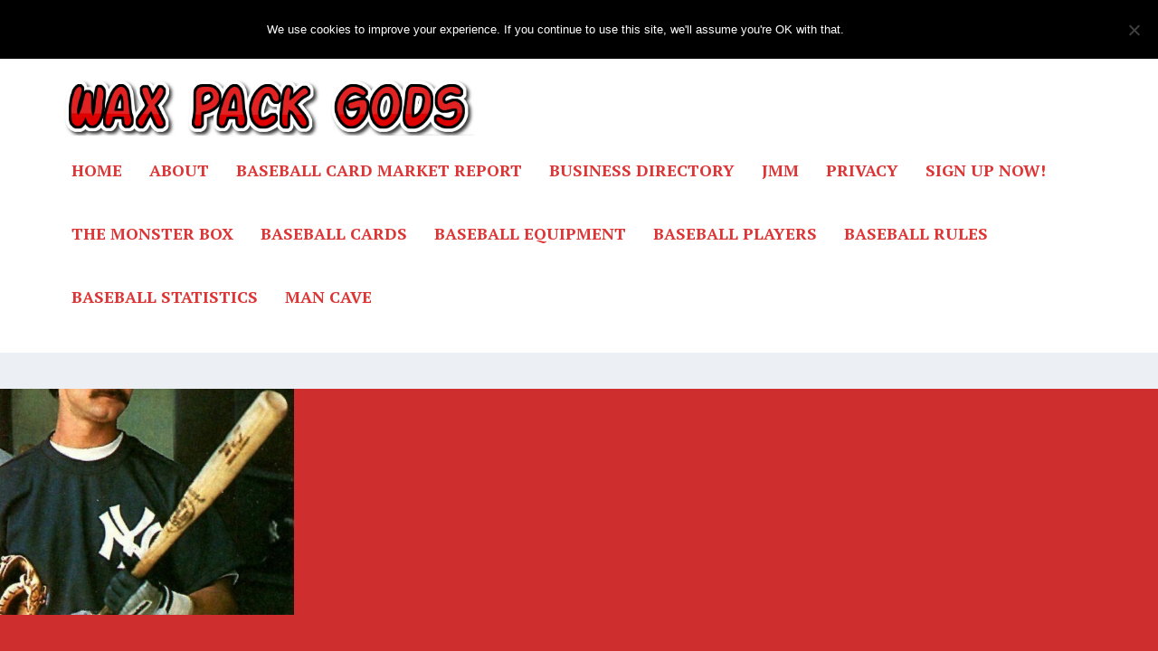

--- FILE ---
content_type: text/html; charset=UTF-8
request_url: https://staging.waxpackgods.com/what-kind-of-wood-are-baseball-bats-made-of/
body_size: 33099
content:
<!DOCTYPE html>
<!--[if IE 6]>
<html id="ie6" lang="en-US">
<![endif]-->
<!--[if IE 7]>
<html id="ie7" lang="en-US">
<![endif]-->
<!--[if IE 8]>
<html id="ie8" lang="en-US">
<![endif]-->
<!--[if !(IE 6) | !(IE 7) | !(IE 8)  ]><!-->
<html lang="en-US">
<!--<![endif]-->
<head>
	<meta charset="UTF-8" />
			
	<meta http-equiv="X-UA-Compatible" content="IE=edge">
	<link rel="pingback" href="https://staging.waxpackgods.com/xmlrpc.php" />

		<!--[if lt IE 9]>
	<script src="https://staging.waxpackgods.com/wp-content/themes/Extra/scripts/ext/html5.js" type="text/javascript"></script>
	<![endif]-->

	<script defer src="[data-uri]"></script>

	<meta name='robots' content='noindex, nofollow' />

	<!-- This site is optimized with the Yoast SEO plugin v26.5 - https://yoast.com/wordpress/plugins/seo/ -->
	<title>What Kind of Wood Are Baseball Bats Made Of? &#8211; Wax Pack Gods</title>
	<meta name="description" content="What kind of wood are baseball bats made of? Major leaguers mostly swing maple bats, but there are other options depending on the league and player." />
	<meta property="og:locale" content="en_US" />
	<meta property="og:type" content="article" />
	<meta property="og:title" content="What Kind of Wood Are Baseball Bats Made Of? - Wax Pack Gods" />
	<meta property="og:description" content="What kind of wood are baseball bats made of? Major leaguers mostly swing maple bats, but there are other options depending on the league and player." />
	<meta property="og:url" content="https://waxpackgods.com/what-kind-of-wood-are-baseball-bats-made-of/" />
	<meta property="og:site_name" content="Wax Pack Gods" />
	<meta property="article:published_time" content="2021-03-14T00:56:15+00:00" />
	<meta property="og:image" content="https://waxpackgods.com/wp-content/uploads/2021/03/What-Kind-of-Wood-Are-Baseball-Bats-Made-Of.jpg" />
	<meta property="og:image:width" content="502" />
	<meta property="og:image:height" content="386" />
	<meta property="og:image:type" content="image/jpeg" />
	<meta name="author" content="Adam Hughes" />
	<meta name="twitter:card" content="summary_large_image" />
	<meta name="twitter:label1" content="Written by" />
	<meta name="twitter:data1" content="Adam Hughes" />
	<meta name="twitter:label2" content="Est. reading time" />
	<meta name="twitter:data2" content="3 minutes" />
	<script type="application/ld+json" class="yoast-schema-graph">{"@context":"https://schema.org","@graph":[{"@type":"WebPage","@id":"https://waxpackgods.com/what-kind-of-wood-are-baseball-bats-made-of/","url":"https://waxpackgods.com/what-kind-of-wood-are-baseball-bats-made-of/","name":"What Kind of Wood Are Baseball Bats Made Of? - Wax Pack Gods","isPartOf":{"@id":"https://waxpackgods.com/#website"},"primaryImageOfPage":{"@id":"https://waxpackgods.com/what-kind-of-wood-are-baseball-bats-made-of/#primaryimage"},"image":{"@id":"https://waxpackgods.com/what-kind-of-wood-are-baseball-bats-made-of/#primaryimage"},"thumbnailUrl":"https://staging.waxpackgods.com/wp-content/uploads/2021/03/What-Kind-of-Wood-Are-Baseball-Bats-Made-Of.jpg","datePublished":"2021-03-14T00:56:15+00:00","author":{"@id":"https://waxpackgods.com/#/schema/person/2663d5a0d42bbca3538cc5a90aa11a0a"},"description":"What kind of wood are baseball bats made of? Major leaguers mostly swing maple bats, but there are other options depending on the league and player.","breadcrumb":{"@id":"https://waxpackgods.com/what-kind-of-wood-are-baseball-bats-made-of/#breadcrumb"},"inLanguage":"en-US","potentialAction":[{"@type":"ReadAction","target":["https://waxpackgods.com/what-kind-of-wood-are-baseball-bats-made-of/"]}]},{"@type":"ImageObject","inLanguage":"en-US","@id":"https://waxpackgods.com/what-kind-of-wood-are-baseball-bats-made-of/#primaryimage","url":"https://staging.waxpackgods.com/wp-content/uploads/2021/03/What-Kind-of-Wood-Are-Baseball-Bats-Made-Of.jpg","contentUrl":"https://staging.waxpackgods.com/wp-content/uploads/2021/03/What-Kind-of-Wood-Are-Baseball-Bats-Made-Of.jpg","width":502,"height":386,"caption":"What Kind of Wood Are Baseball Bats Made Of"},{"@type":"BreadcrumbList","@id":"https://waxpackgods.com/what-kind-of-wood-are-baseball-bats-made-of/#breadcrumb","itemListElement":[{"@type":"ListItem","position":1,"name":"Home","item":"https://waxpackgods.com/"},{"@type":"ListItem","position":2,"name":"What Kind of Wood Are Baseball Bats Made Of?"}]},{"@type":"WebSite","@id":"https://waxpackgods.com/#website","url":"https://waxpackgods.com/","name":"Wax Pack Gods","description":"Mom didn&#039;t throw out your memories.","potentialAction":[{"@type":"SearchAction","target":{"@type":"EntryPoint","urlTemplate":"https://waxpackgods.com/?s={search_term_string}"},"query-input":{"@type":"PropertyValueSpecification","valueRequired":true,"valueName":"search_term_string"}}],"inLanguage":"en-US"},{"@type":"Person","@id":"https://waxpackgods.com/#/schema/person/2663d5a0d42bbca3538cc5a90aa11a0a","name":"Adam Hughes","image":{"@type":"ImageObject","inLanguage":"en-US","@id":"https://waxpackgods.com/#/schema/person/image/","url":"https://secure.gravatar.com/avatar/ccaf9ca73a1b369ea4db97928b3ad1a66e09d3e29bfb2453f5716824825fe68c?s=96&d=mm&r=g","contentUrl":"https://secure.gravatar.com/avatar/ccaf9ca73a1b369ea4db97928b3ad1a66e09d3e29bfb2453f5716824825fe68c?s=96&d=mm&r=g","caption":"Adam Hughes"},"url":"https://staging.waxpackgods.com/author/adam/"}]}</script>
	<!-- / Yoast SEO plugin. -->


<link rel='dns-prefetch' href='//scripts.mediavine.com' />
<link rel='dns-prefetch' href='//fonts.googleapis.com' />
<link rel="alternate" type="application/rss+xml" title="Wax Pack Gods &raquo; Feed" href="https://staging.waxpackgods.com/feed/" />
<link rel="alternate" type="application/rss+xml" title="Wax Pack Gods &raquo; Comments Feed" href="https://staging.waxpackgods.com/comments/feed/" />
<link rel="alternate" title="oEmbed (JSON)" type="application/json+oembed" href="https://staging.waxpackgods.com/wp-json/oembed/1.0/embed?url=https%3A%2F%2Fstaging.waxpackgods.com%2Fwhat-kind-of-wood-are-baseball-bats-made-of%2F" />
<link rel="alternate" title="oEmbed (XML)" type="text/xml+oembed" href="https://staging.waxpackgods.com/wp-json/oembed/1.0/embed?url=https%3A%2F%2Fstaging.waxpackgods.com%2Fwhat-kind-of-wood-are-baseball-bats-made-of%2F&#038;format=xml" />
		<!-- This site uses the Google Analytics by MonsterInsights plugin v9.10.0 - Using Analytics tracking - https://www.monsterinsights.com/ -->
							<script src="//www.googletagmanager.com/gtag/js?id=G-7VK9YXME78"  data-cfasync="false" data-wpfc-render="false" type="text/javascript" async></script>
			<script data-cfasync="false" data-wpfc-render="false" type="text/javascript">
				var mi_version = '9.10.0';
				var mi_track_user = true;
				var mi_no_track_reason = '';
								var MonsterInsightsDefaultLocations = {"page_location":"https:\/\/staging.waxpackgods.com\/what-kind-of-wood-are-baseball-bats-made-of\/"};
								if ( typeof MonsterInsightsPrivacyGuardFilter === 'function' ) {
					var MonsterInsightsLocations = (typeof MonsterInsightsExcludeQuery === 'object') ? MonsterInsightsPrivacyGuardFilter( MonsterInsightsExcludeQuery ) : MonsterInsightsPrivacyGuardFilter( MonsterInsightsDefaultLocations );
				} else {
					var MonsterInsightsLocations = (typeof MonsterInsightsExcludeQuery === 'object') ? MonsterInsightsExcludeQuery : MonsterInsightsDefaultLocations;
				}

								var disableStrs = [
										'ga-disable-G-7VK9YXME78',
									];

				/* Function to detect opted out users */
				function __gtagTrackerIsOptedOut() {
					for (var index = 0; index < disableStrs.length; index++) {
						if (document.cookie.indexOf(disableStrs[index] + '=true') > -1) {
							return true;
						}
					}

					return false;
				}

				/* Disable tracking if the opt-out cookie exists. */
				if (__gtagTrackerIsOptedOut()) {
					for (var index = 0; index < disableStrs.length; index++) {
						window[disableStrs[index]] = true;
					}
				}

				/* Opt-out function */
				function __gtagTrackerOptout() {
					for (var index = 0; index < disableStrs.length; index++) {
						document.cookie = disableStrs[index] + '=true; expires=Thu, 31 Dec 2099 23:59:59 UTC; path=/';
						window[disableStrs[index]] = true;
					}
				}

				if ('undefined' === typeof gaOptout) {
					function gaOptout() {
						__gtagTrackerOptout();
					}
				}
								window.dataLayer = window.dataLayer || [];

				window.MonsterInsightsDualTracker = {
					helpers: {},
					trackers: {},
				};
				if (mi_track_user) {
					function __gtagDataLayer() {
						dataLayer.push(arguments);
					}

					function __gtagTracker(type, name, parameters) {
						if (!parameters) {
							parameters = {};
						}

						if (parameters.send_to) {
							__gtagDataLayer.apply(null, arguments);
							return;
						}

						if (type === 'event') {
														parameters.send_to = monsterinsights_frontend.v4_id;
							var hookName = name;
							if (typeof parameters['event_category'] !== 'undefined') {
								hookName = parameters['event_category'] + ':' + name;
							}

							if (typeof MonsterInsightsDualTracker.trackers[hookName] !== 'undefined') {
								MonsterInsightsDualTracker.trackers[hookName](parameters);
							} else {
								__gtagDataLayer('event', name, parameters);
							}
							
						} else {
							__gtagDataLayer.apply(null, arguments);
						}
					}

					__gtagTracker('js', new Date());
					__gtagTracker('set', {
						'developer_id.dZGIzZG': true,
											});
					if ( MonsterInsightsLocations.page_location ) {
						__gtagTracker('set', MonsterInsightsLocations);
					}
										__gtagTracker('config', 'G-7VK9YXME78', {"forceSSL":"true"} );
										window.gtag = __gtagTracker;										(function () {
						/* https://developers.google.com/analytics/devguides/collection/analyticsjs/ */
						/* ga and __gaTracker compatibility shim. */
						var noopfn = function () {
							return null;
						};
						var newtracker = function () {
							return new Tracker();
						};
						var Tracker = function () {
							return null;
						};
						var p = Tracker.prototype;
						p.get = noopfn;
						p.set = noopfn;
						p.send = function () {
							var args = Array.prototype.slice.call(arguments);
							args.unshift('send');
							__gaTracker.apply(null, args);
						};
						var __gaTracker = function () {
							var len = arguments.length;
							if (len === 0) {
								return;
							}
							var f = arguments[len - 1];
							if (typeof f !== 'object' || f === null || typeof f.hitCallback !== 'function') {
								if ('send' === arguments[0]) {
									var hitConverted, hitObject = false, action;
									if ('event' === arguments[1]) {
										if ('undefined' !== typeof arguments[3]) {
											hitObject = {
												'eventAction': arguments[3],
												'eventCategory': arguments[2],
												'eventLabel': arguments[4],
												'value': arguments[5] ? arguments[5] : 1,
											}
										}
									}
									if ('pageview' === arguments[1]) {
										if ('undefined' !== typeof arguments[2]) {
											hitObject = {
												'eventAction': 'page_view',
												'page_path': arguments[2],
											}
										}
									}
									if (typeof arguments[2] === 'object') {
										hitObject = arguments[2];
									}
									if (typeof arguments[5] === 'object') {
										Object.assign(hitObject, arguments[5]);
									}
									if ('undefined' !== typeof arguments[1].hitType) {
										hitObject = arguments[1];
										if ('pageview' === hitObject.hitType) {
											hitObject.eventAction = 'page_view';
										}
									}
									if (hitObject) {
										action = 'timing' === arguments[1].hitType ? 'timing_complete' : hitObject.eventAction;
										hitConverted = mapArgs(hitObject);
										__gtagTracker('event', action, hitConverted);
									}
								}
								return;
							}

							function mapArgs(args) {
								var arg, hit = {};
								var gaMap = {
									'eventCategory': 'event_category',
									'eventAction': 'event_action',
									'eventLabel': 'event_label',
									'eventValue': 'event_value',
									'nonInteraction': 'non_interaction',
									'timingCategory': 'event_category',
									'timingVar': 'name',
									'timingValue': 'value',
									'timingLabel': 'event_label',
									'page': 'page_path',
									'location': 'page_location',
									'title': 'page_title',
									'referrer' : 'page_referrer',
								};
								for (arg in args) {
																		if (!(!args.hasOwnProperty(arg) || !gaMap.hasOwnProperty(arg))) {
										hit[gaMap[arg]] = args[arg];
									} else {
										hit[arg] = args[arg];
									}
								}
								return hit;
							}

							try {
								f.hitCallback();
							} catch (ex) {
							}
						};
						__gaTracker.create = newtracker;
						__gaTracker.getByName = newtracker;
						__gaTracker.getAll = function () {
							return [];
						};
						__gaTracker.remove = noopfn;
						__gaTracker.loaded = true;
						window['__gaTracker'] = __gaTracker;
					})();
									} else {
										console.log("");
					(function () {
						function __gtagTracker() {
							return null;
						}

						window['__gtagTracker'] = __gtagTracker;
						window['gtag'] = __gtagTracker;
					})();
									}
			</script>
							<!-- / Google Analytics by MonsterInsights -->
		<meta content="Extra v.4.27.4" name="generator"/><link rel='stylesheet' id='batter_up_style-css' href='https://staging.waxpackgods.com/wp-content/cache/autoptimize/css/autoptimize_single_e786364535ae6a65d925d64871a0cda5.css?ver=6.9' type='text/css' media='all' />
<style id='wp-block-library-inline-css' type='text/css'>
:root{--wp-block-synced-color:#7a00df;--wp-block-synced-color--rgb:122,0,223;--wp-bound-block-color:var(--wp-block-synced-color);--wp-editor-canvas-background:#ddd;--wp-admin-theme-color:#007cba;--wp-admin-theme-color--rgb:0,124,186;--wp-admin-theme-color-darker-10:#006ba1;--wp-admin-theme-color-darker-10--rgb:0,107,160.5;--wp-admin-theme-color-darker-20:#005a87;--wp-admin-theme-color-darker-20--rgb:0,90,135;--wp-admin-border-width-focus:2px}@media (min-resolution:192dpi){:root{--wp-admin-border-width-focus:1.5px}}.wp-element-button{cursor:pointer}:root .has-very-light-gray-background-color{background-color:#eee}:root .has-very-dark-gray-background-color{background-color:#313131}:root .has-very-light-gray-color{color:#eee}:root .has-very-dark-gray-color{color:#313131}:root .has-vivid-green-cyan-to-vivid-cyan-blue-gradient-background{background:linear-gradient(135deg,#00d084,#0693e3)}:root .has-purple-crush-gradient-background{background:linear-gradient(135deg,#34e2e4,#4721fb 50%,#ab1dfe)}:root .has-hazy-dawn-gradient-background{background:linear-gradient(135deg,#faaca8,#dad0ec)}:root .has-subdued-olive-gradient-background{background:linear-gradient(135deg,#fafae1,#67a671)}:root .has-atomic-cream-gradient-background{background:linear-gradient(135deg,#fdd79a,#004a59)}:root .has-nightshade-gradient-background{background:linear-gradient(135deg,#330968,#31cdcf)}:root .has-midnight-gradient-background{background:linear-gradient(135deg,#020381,#2874fc)}:root{--wp--preset--font-size--normal:16px;--wp--preset--font-size--huge:42px}.has-regular-font-size{font-size:1em}.has-larger-font-size{font-size:2.625em}.has-normal-font-size{font-size:var(--wp--preset--font-size--normal)}.has-huge-font-size{font-size:var(--wp--preset--font-size--huge)}.has-text-align-center{text-align:center}.has-text-align-left{text-align:left}.has-text-align-right{text-align:right}.has-fit-text{white-space:nowrap!important}#end-resizable-editor-section{display:none}.aligncenter{clear:both}.items-justified-left{justify-content:flex-start}.items-justified-center{justify-content:center}.items-justified-right{justify-content:flex-end}.items-justified-space-between{justify-content:space-between}.screen-reader-text{border:0;clip-path:inset(50%);height:1px;margin:-1px;overflow:hidden;padding:0;position:absolute;width:1px;word-wrap:normal!important}.screen-reader-text:focus{background-color:#ddd;clip-path:none;color:#444;display:block;font-size:1em;height:auto;left:5px;line-height:normal;padding:15px 23px 14px;text-decoration:none;top:5px;width:auto;z-index:100000}html :where(.has-border-color){border-style:solid}html :where([style*=border-top-color]){border-top-style:solid}html :where([style*=border-right-color]){border-right-style:solid}html :where([style*=border-bottom-color]){border-bottom-style:solid}html :where([style*=border-left-color]){border-left-style:solid}html :where([style*=border-width]){border-style:solid}html :where([style*=border-top-width]){border-top-style:solid}html :where([style*=border-right-width]){border-right-style:solid}html :where([style*=border-bottom-width]){border-bottom-style:solid}html :where([style*=border-left-width]){border-left-style:solid}html :where(img[class*=wp-image-]){height:auto;max-width:100%}:where(figure){margin:0 0 1em}html :where(.is-position-sticky){--wp-admin--admin-bar--position-offset:var(--wp-admin--admin-bar--height,0px)}@media screen and (max-width:600px){html :where(.is-position-sticky){--wp-admin--admin-bar--position-offset:0px}}

/*# sourceURL=wp-block-library-inline-css */
</style><style id='wp-block-heading-inline-css' type='text/css'>
h1:where(.wp-block-heading).has-background,h2:where(.wp-block-heading).has-background,h3:where(.wp-block-heading).has-background,h4:where(.wp-block-heading).has-background,h5:where(.wp-block-heading).has-background,h6:where(.wp-block-heading).has-background{padding:1.25em 2.375em}h1.has-text-align-left[style*=writing-mode]:where([style*=vertical-lr]),h1.has-text-align-right[style*=writing-mode]:where([style*=vertical-rl]),h2.has-text-align-left[style*=writing-mode]:where([style*=vertical-lr]),h2.has-text-align-right[style*=writing-mode]:where([style*=vertical-rl]),h3.has-text-align-left[style*=writing-mode]:where([style*=vertical-lr]),h3.has-text-align-right[style*=writing-mode]:where([style*=vertical-rl]),h4.has-text-align-left[style*=writing-mode]:where([style*=vertical-lr]),h4.has-text-align-right[style*=writing-mode]:where([style*=vertical-rl]),h5.has-text-align-left[style*=writing-mode]:where([style*=vertical-lr]),h5.has-text-align-right[style*=writing-mode]:where([style*=vertical-rl]),h6.has-text-align-left[style*=writing-mode]:where([style*=vertical-lr]),h6.has-text-align-right[style*=writing-mode]:where([style*=vertical-rl]){rotate:180deg}
/*# sourceURL=https://staging.waxpackgods.com/wp-includes/blocks/heading/style.min.css */
</style>
<style id='wp-block-paragraph-inline-css' type='text/css'>
.is-small-text{font-size:.875em}.is-regular-text{font-size:1em}.is-large-text{font-size:2.25em}.is-larger-text{font-size:3em}.has-drop-cap:not(:focus):first-letter{float:left;font-size:8.4em;font-style:normal;font-weight:100;line-height:.68;margin:.05em .1em 0 0;text-transform:uppercase}body.rtl .has-drop-cap:not(:focus):first-letter{float:none;margin-left:.1em}p.has-drop-cap.has-background{overflow:hidden}:root :where(p.has-background){padding:1.25em 2.375em}:where(p.has-text-color:not(.has-link-color)) a{color:inherit}p.has-text-align-left[style*="writing-mode:vertical-lr"],p.has-text-align-right[style*="writing-mode:vertical-rl"]{rotate:180deg}
/*# sourceURL=https://staging.waxpackgods.com/wp-includes/blocks/paragraph/style.min.css */
</style>
<style id='global-styles-inline-css' type='text/css'>
:root{--wp--preset--aspect-ratio--square: 1;--wp--preset--aspect-ratio--4-3: 4/3;--wp--preset--aspect-ratio--3-4: 3/4;--wp--preset--aspect-ratio--3-2: 3/2;--wp--preset--aspect-ratio--2-3: 2/3;--wp--preset--aspect-ratio--16-9: 16/9;--wp--preset--aspect-ratio--9-16: 9/16;--wp--preset--color--black: #000000;--wp--preset--color--cyan-bluish-gray: #abb8c3;--wp--preset--color--white: #ffffff;--wp--preset--color--pale-pink: #f78da7;--wp--preset--color--vivid-red: #cf2e2e;--wp--preset--color--luminous-vivid-orange: #ff6900;--wp--preset--color--luminous-vivid-amber: #fcb900;--wp--preset--color--light-green-cyan: #7bdcb5;--wp--preset--color--vivid-green-cyan: #00d084;--wp--preset--color--pale-cyan-blue: #8ed1fc;--wp--preset--color--vivid-cyan-blue: #0693e3;--wp--preset--color--vivid-purple: #9b51e0;--wp--preset--gradient--vivid-cyan-blue-to-vivid-purple: linear-gradient(135deg,rgb(6,147,227) 0%,rgb(155,81,224) 100%);--wp--preset--gradient--light-green-cyan-to-vivid-green-cyan: linear-gradient(135deg,rgb(122,220,180) 0%,rgb(0,208,130) 100%);--wp--preset--gradient--luminous-vivid-amber-to-luminous-vivid-orange: linear-gradient(135deg,rgb(252,185,0) 0%,rgb(255,105,0) 100%);--wp--preset--gradient--luminous-vivid-orange-to-vivid-red: linear-gradient(135deg,rgb(255,105,0) 0%,rgb(207,46,46) 100%);--wp--preset--gradient--very-light-gray-to-cyan-bluish-gray: linear-gradient(135deg,rgb(238,238,238) 0%,rgb(169,184,195) 100%);--wp--preset--gradient--cool-to-warm-spectrum: linear-gradient(135deg,rgb(74,234,220) 0%,rgb(151,120,209) 20%,rgb(207,42,186) 40%,rgb(238,44,130) 60%,rgb(251,105,98) 80%,rgb(254,248,76) 100%);--wp--preset--gradient--blush-light-purple: linear-gradient(135deg,rgb(255,206,236) 0%,rgb(152,150,240) 100%);--wp--preset--gradient--blush-bordeaux: linear-gradient(135deg,rgb(254,205,165) 0%,rgb(254,45,45) 50%,rgb(107,0,62) 100%);--wp--preset--gradient--luminous-dusk: linear-gradient(135deg,rgb(255,203,112) 0%,rgb(199,81,192) 50%,rgb(65,88,208) 100%);--wp--preset--gradient--pale-ocean: linear-gradient(135deg,rgb(255,245,203) 0%,rgb(182,227,212) 50%,rgb(51,167,181) 100%);--wp--preset--gradient--electric-grass: linear-gradient(135deg,rgb(202,248,128) 0%,rgb(113,206,126) 100%);--wp--preset--gradient--midnight: linear-gradient(135deg,rgb(2,3,129) 0%,rgb(40,116,252) 100%);--wp--preset--font-size--small: 13px;--wp--preset--font-size--medium: 20px;--wp--preset--font-size--large: 36px;--wp--preset--font-size--x-large: 42px;--wp--preset--spacing--20: 0.44rem;--wp--preset--spacing--30: 0.67rem;--wp--preset--spacing--40: 1rem;--wp--preset--spacing--50: 1.5rem;--wp--preset--spacing--60: 2.25rem;--wp--preset--spacing--70: 3.38rem;--wp--preset--spacing--80: 5.06rem;--wp--preset--shadow--natural: 6px 6px 9px rgba(0, 0, 0, 0.2);--wp--preset--shadow--deep: 12px 12px 50px rgba(0, 0, 0, 0.4);--wp--preset--shadow--sharp: 6px 6px 0px rgba(0, 0, 0, 0.2);--wp--preset--shadow--outlined: 6px 6px 0px -3px rgb(255, 255, 255), 6px 6px rgb(0, 0, 0);--wp--preset--shadow--crisp: 6px 6px 0px rgb(0, 0, 0);}:root { --wp--style--global--content-size: 856px;--wp--style--global--wide-size: 1280px; }:where(body) { margin: 0; }.wp-site-blocks > .alignleft { float: left; margin-right: 2em; }.wp-site-blocks > .alignright { float: right; margin-left: 2em; }.wp-site-blocks > .aligncenter { justify-content: center; margin-left: auto; margin-right: auto; }:where(.is-layout-flex){gap: 0.5em;}:where(.is-layout-grid){gap: 0.5em;}.is-layout-flow > .alignleft{float: left;margin-inline-start: 0;margin-inline-end: 2em;}.is-layout-flow > .alignright{float: right;margin-inline-start: 2em;margin-inline-end: 0;}.is-layout-flow > .aligncenter{margin-left: auto !important;margin-right: auto !important;}.is-layout-constrained > .alignleft{float: left;margin-inline-start: 0;margin-inline-end: 2em;}.is-layout-constrained > .alignright{float: right;margin-inline-start: 2em;margin-inline-end: 0;}.is-layout-constrained > .aligncenter{margin-left: auto !important;margin-right: auto !important;}.is-layout-constrained > :where(:not(.alignleft):not(.alignright):not(.alignfull)){max-width: var(--wp--style--global--content-size);margin-left: auto !important;margin-right: auto !important;}.is-layout-constrained > .alignwide{max-width: var(--wp--style--global--wide-size);}body .is-layout-flex{display: flex;}.is-layout-flex{flex-wrap: wrap;align-items: center;}.is-layout-flex > :is(*, div){margin: 0;}body .is-layout-grid{display: grid;}.is-layout-grid > :is(*, div){margin: 0;}body{padding-top: 0px;padding-right: 0px;padding-bottom: 0px;padding-left: 0px;}:root :where(.wp-element-button, .wp-block-button__link){background-color: #32373c;border-width: 0;color: #fff;font-family: inherit;font-size: inherit;font-style: inherit;font-weight: inherit;letter-spacing: inherit;line-height: inherit;padding-top: calc(0.667em + 2px);padding-right: calc(1.333em + 2px);padding-bottom: calc(0.667em + 2px);padding-left: calc(1.333em + 2px);text-decoration: none;text-transform: inherit;}.has-black-color{color: var(--wp--preset--color--black) !important;}.has-cyan-bluish-gray-color{color: var(--wp--preset--color--cyan-bluish-gray) !important;}.has-white-color{color: var(--wp--preset--color--white) !important;}.has-pale-pink-color{color: var(--wp--preset--color--pale-pink) !important;}.has-vivid-red-color{color: var(--wp--preset--color--vivid-red) !important;}.has-luminous-vivid-orange-color{color: var(--wp--preset--color--luminous-vivid-orange) !important;}.has-luminous-vivid-amber-color{color: var(--wp--preset--color--luminous-vivid-amber) !important;}.has-light-green-cyan-color{color: var(--wp--preset--color--light-green-cyan) !important;}.has-vivid-green-cyan-color{color: var(--wp--preset--color--vivid-green-cyan) !important;}.has-pale-cyan-blue-color{color: var(--wp--preset--color--pale-cyan-blue) !important;}.has-vivid-cyan-blue-color{color: var(--wp--preset--color--vivid-cyan-blue) !important;}.has-vivid-purple-color{color: var(--wp--preset--color--vivid-purple) !important;}.has-black-background-color{background-color: var(--wp--preset--color--black) !important;}.has-cyan-bluish-gray-background-color{background-color: var(--wp--preset--color--cyan-bluish-gray) !important;}.has-white-background-color{background-color: var(--wp--preset--color--white) !important;}.has-pale-pink-background-color{background-color: var(--wp--preset--color--pale-pink) !important;}.has-vivid-red-background-color{background-color: var(--wp--preset--color--vivid-red) !important;}.has-luminous-vivid-orange-background-color{background-color: var(--wp--preset--color--luminous-vivid-orange) !important;}.has-luminous-vivid-amber-background-color{background-color: var(--wp--preset--color--luminous-vivid-amber) !important;}.has-light-green-cyan-background-color{background-color: var(--wp--preset--color--light-green-cyan) !important;}.has-vivid-green-cyan-background-color{background-color: var(--wp--preset--color--vivid-green-cyan) !important;}.has-pale-cyan-blue-background-color{background-color: var(--wp--preset--color--pale-cyan-blue) !important;}.has-vivid-cyan-blue-background-color{background-color: var(--wp--preset--color--vivid-cyan-blue) !important;}.has-vivid-purple-background-color{background-color: var(--wp--preset--color--vivid-purple) !important;}.has-black-border-color{border-color: var(--wp--preset--color--black) !important;}.has-cyan-bluish-gray-border-color{border-color: var(--wp--preset--color--cyan-bluish-gray) !important;}.has-white-border-color{border-color: var(--wp--preset--color--white) !important;}.has-pale-pink-border-color{border-color: var(--wp--preset--color--pale-pink) !important;}.has-vivid-red-border-color{border-color: var(--wp--preset--color--vivid-red) !important;}.has-luminous-vivid-orange-border-color{border-color: var(--wp--preset--color--luminous-vivid-orange) !important;}.has-luminous-vivid-amber-border-color{border-color: var(--wp--preset--color--luminous-vivid-amber) !important;}.has-light-green-cyan-border-color{border-color: var(--wp--preset--color--light-green-cyan) !important;}.has-vivid-green-cyan-border-color{border-color: var(--wp--preset--color--vivid-green-cyan) !important;}.has-pale-cyan-blue-border-color{border-color: var(--wp--preset--color--pale-cyan-blue) !important;}.has-vivid-cyan-blue-border-color{border-color: var(--wp--preset--color--vivid-cyan-blue) !important;}.has-vivid-purple-border-color{border-color: var(--wp--preset--color--vivid-purple) !important;}.has-vivid-cyan-blue-to-vivid-purple-gradient-background{background: var(--wp--preset--gradient--vivid-cyan-blue-to-vivid-purple) !important;}.has-light-green-cyan-to-vivid-green-cyan-gradient-background{background: var(--wp--preset--gradient--light-green-cyan-to-vivid-green-cyan) !important;}.has-luminous-vivid-amber-to-luminous-vivid-orange-gradient-background{background: var(--wp--preset--gradient--luminous-vivid-amber-to-luminous-vivid-orange) !important;}.has-luminous-vivid-orange-to-vivid-red-gradient-background{background: var(--wp--preset--gradient--luminous-vivid-orange-to-vivid-red) !important;}.has-very-light-gray-to-cyan-bluish-gray-gradient-background{background: var(--wp--preset--gradient--very-light-gray-to-cyan-bluish-gray) !important;}.has-cool-to-warm-spectrum-gradient-background{background: var(--wp--preset--gradient--cool-to-warm-spectrum) !important;}.has-blush-light-purple-gradient-background{background: var(--wp--preset--gradient--blush-light-purple) !important;}.has-blush-bordeaux-gradient-background{background: var(--wp--preset--gradient--blush-bordeaux) !important;}.has-luminous-dusk-gradient-background{background: var(--wp--preset--gradient--luminous-dusk) !important;}.has-pale-ocean-gradient-background{background: var(--wp--preset--gradient--pale-ocean) !important;}.has-electric-grass-gradient-background{background: var(--wp--preset--gradient--electric-grass) !important;}.has-midnight-gradient-background{background: var(--wp--preset--gradient--midnight) !important;}.has-small-font-size{font-size: var(--wp--preset--font-size--small) !important;}.has-medium-font-size{font-size: var(--wp--preset--font-size--medium) !important;}.has-large-font-size{font-size: var(--wp--preset--font-size--large) !important;}.has-x-large-font-size{font-size: var(--wp--preset--font-size--x-large) !important;}
/*# sourceURL=global-styles-inline-css */
</style>

<link rel='stylesheet' id='cookie-notice-front-css' href='https://staging.waxpackgods.com/wp-content/plugins/cookie-notice/css/front.min.css?ver=2.5.10' type='text/css' media='all' />
<link rel='stylesheet' id='extra-style-css' href='https://staging.waxpackgods.com/wp-content/themes/Extra/style.min.css?ver=4.27.4' type='text/css' media='all' />
<style id='extra-dynamic-critical-inline-css' type='text/css'>
@font-face{font-family:ETmodules;font-display:block;src:url(//staging.waxpackgods.com/wp-content/themes/Extra/core/admin/fonts/modules/base/modules.eot);src:url(//staging.waxpackgods.com/wp-content/themes/Extra/core/admin/fonts/modules/base/modules.eot?#iefix) format("embedded-opentype"),url(//staging.waxpackgods.com/wp-content/themes/Extra/core/admin/fonts/modules/base/modules.woff) format("woff"),url(//staging.waxpackgods.com/wp-content/themes/Extra/core/admin/fonts/modules/base/modules.ttf) format("truetype"),url(//staging.waxpackgods.com/wp-content/themes/Extra/core/admin/fonts/modules/base/modules.svg#ETmodules) format("svg");font-weight:400;font-style:normal}
.et_audio_content,.et_link_content,.et_quote_content{background-color:#2ea3f2}.et_pb_post .et-pb-controllers a{margin-bottom:10px}.format-gallery .et-pb-controllers{bottom:0}.et_pb_blog_grid .et_audio_content{margin-bottom:19px}.et_pb_row .et_pb_blog_grid .et_pb_post .et_pb_slide{min-height:180px}.et_audio_content .wp-block-audio{margin:0;padding:0}.et_audio_content h2{line-height:44px}.et_pb_column_1_2 .et_audio_content h2,.et_pb_column_1_3 .et_audio_content h2,.et_pb_column_1_4 .et_audio_content h2,.et_pb_column_1_5 .et_audio_content h2,.et_pb_column_1_6 .et_audio_content h2,.et_pb_column_2_5 .et_audio_content h2,.et_pb_column_3_5 .et_audio_content h2,.et_pb_column_3_8 .et_audio_content h2{margin-bottom:9px;margin-top:0}.et_pb_column_1_2 .et_audio_content,.et_pb_column_3_5 .et_audio_content{padding:35px 40px}.et_pb_column_1_2 .et_audio_content h2,.et_pb_column_3_5 .et_audio_content h2{line-height:32px}.et_pb_column_1_3 .et_audio_content,.et_pb_column_1_4 .et_audio_content,.et_pb_column_1_5 .et_audio_content,.et_pb_column_1_6 .et_audio_content,.et_pb_column_2_5 .et_audio_content,.et_pb_column_3_8 .et_audio_content{padding:35px 20px}.et_pb_column_1_3 .et_audio_content h2,.et_pb_column_1_4 .et_audio_content h2,.et_pb_column_1_5 .et_audio_content h2,.et_pb_column_1_6 .et_audio_content h2,.et_pb_column_2_5 .et_audio_content h2,.et_pb_column_3_8 .et_audio_content h2{font-size:18px;line-height:26px}article.et_pb_has_overlay .et_pb_blog_image_container{position:relative}.et_pb_post>.et_main_video_container{position:relative;margin-bottom:30px}.et_pb_post .et_pb_video_overlay .et_pb_video_play{color:#fff}.et_pb_post .et_pb_video_overlay_hover:hover{background:rgba(0,0,0,.6)}.et_audio_content,.et_link_content,.et_quote_content{text-align:center;word-wrap:break-word;position:relative;padding:50px 60px}.et_audio_content h2,.et_link_content a.et_link_main_url,.et_link_content h2,.et_quote_content blockquote cite,.et_quote_content blockquote p{color:#fff!important}.et_quote_main_link{position:absolute;text-indent:-9999px;width:100%;height:100%;display:block;top:0;left:0}.et_quote_content blockquote{padding:0;margin:0;border:none}.et_audio_content h2,.et_link_content h2,.et_quote_content blockquote p{margin-top:0}.et_audio_content h2{margin-bottom:20px}.et_audio_content h2,.et_link_content h2,.et_quote_content blockquote p{line-height:44px}.et_link_content a.et_link_main_url,.et_quote_content blockquote cite{font-size:18px;font-weight:200}.et_quote_content blockquote cite{font-style:normal}.et_pb_column_2_3 .et_quote_content{padding:50px 42px 45px}.et_pb_column_2_3 .et_audio_content,.et_pb_column_2_3 .et_link_content{padding:40px 40px 45px}.et_pb_column_1_2 .et_audio_content,.et_pb_column_1_2 .et_link_content,.et_pb_column_1_2 .et_quote_content,.et_pb_column_3_5 .et_audio_content,.et_pb_column_3_5 .et_link_content,.et_pb_column_3_5 .et_quote_content{padding:35px 40px}.et_pb_column_1_2 .et_quote_content blockquote p,.et_pb_column_3_5 .et_quote_content blockquote p{font-size:26px;line-height:32px}.et_pb_column_1_2 .et_audio_content h2,.et_pb_column_1_2 .et_link_content h2,.et_pb_column_3_5 .et_audio_content h2,.et_pb_column_3_5 .et_link_content h2{line-height:32px}.et_pb_column_1_2 .et_link_content a.et_link_main_url,.et_pb_column_1_2 .et_quote_content blockquote cite,.et_pb_column_3_5 .et_link_content a.et_link_main_url,.et_pb_column_3_5 .et_quote_content blockquote cite{font-size:14px}.et_pb_column_1_3 .et_quote_content,.et_pb_column_1_4 .et_quote_content,.et_pb_column_1_5 .et_quote_content,.et_pb_column_1_6 .et_quote_content,.et_pb_column_2_5 .et_quote_content,.et_pb_column_3_8 .et_quote_content{padding:35px 30px 32px}.et_pb_column_1_3 .et_audio_content,.et_pb_column_1_3 .et_link_content,.et_pb_column_1_4 .et_audio_content,.et_pb_column_1_4 .et_link_content,.et_pb_column_1_5 .et_audio_content,.et_pb_column_1_5 .et_link_content,.et_pb_column_1_6 .et_audio_content,.et_pb_column_1_6 .et_link_content,.et_pb_column_2_5 .et_audio_content,.et_pb_column_2_5 .et_link_content,.et_pb_column_3_8 .et_audio_content,.et_pb_column_3_8 .et_link_content{padding:35px 20px}.et_pb_column_1_3 .et_audio_content h2,.et_pb_column_1_3 .et_link_content h2,.et_pb_column_1_3 .et_quote_content blockquote p,.et_pb_column_1_4 .et_audio_content h2,.et_pb_column_1_4 .et_link_content h2,.et_pb_column_1_4 .et_quote_content blockquote p,.et_pb_column_1_5 .et_audio_content h2,.et_pb_column_1_5 .et_link_content h2,.et_pb_column_1_5 .et_quote_content blockquote p,.et_pb_column_1_6 .et_audio_content h2,.et_pb_column_1_6 .et_link_content h2,.et_pb_column_1_6 .et_quote_content blockquote p,.et_pb_column_2_5 .et_audio_content h2,.et_pb_column_2_5 .et_link_content h2,.et_pb_column_2_5 .et_quote_content blockquote p,.et_pb_column_3_8 .et_audio_content h2,.et_pb_column_3_8 .et_link_content h2,.et_pb_column_3_8 .et_quote_content blockquote p{font-size:18px;line-height:26px}.et_pb_column_1_3 .et_link_content a.et_link_main_url,.et_pb_column_1_3 .et_quote_content blockquote cite,.et_pb_column_1_4 .et_link_content a.et_link_main_url,.et_pb_column_1_4 .et_quote_content blockquote cite,.et_pb_column_1_5 .et_link_content a.et_link_main_url,.et_pb_column_1_5 .et_quote_content blockquote cite,.et_pb_column_1_6 .et_link_content a.et_link_main_url,.et_pb_column_1_6 .et_quote_content blockquote cite,.et_pb_column_2_5 .et_link_content a.et_link_main_url,.et_pb_column_2_5 .et_quote_content blockquote cite,.et_pb_column_3_8 .et_link_content a.et_link_main_url,.et_pb_column_3_8 .et_quote_content blockquote cite{font-size:14px}.et_pb_post .et_pb_gallery_post_type .et_pb_slide{min-height:500px;background-size:cover!important;background-position:top}.format-gallery .et_pb_slider.gallery-not-found .et_pb_slide{box-shadow:inset 0 0 10px rgba(0,0,0,.1)}.format-gallery .et_pb_slider:hover .et-pb-arrow-prev{left:0}.format-gallery .et_pb_slider:hover .et-pb-arrow-next{right:0}.et_pb_post>.et_pb_slider{margin-bottom:30px}.et_pb_column_3_4 .et_pb_post .et_pb_slide{min-height:442px}.et_pb_column_2_3 .et_pb_post .et_pb_slide{min-height:390px}.et_pb_column_1_2 .et_pb_post .et_pb_slide,.et_pb_column_3_5 .et_pb_post .et_pb_slide{min-height:284px}.et_pb_column_1_3 .et_pb_post .et_pb_slide,.et_pb_column_2_5 .et_pb_post .et_pb_slide,.et_pb_column_3_8 .et_pb_post .et_pb_slide{min-height:180px}.et_pb_column_1_4 .et_pb_post .et_pb_slide,.et_pb_column_1_5 .et_pb_post .et_pb_slide,.et_pb_column_1_6 .et_pb_post .et_pb_slide{min-height:125px}.et_pb_portfolio.et_pb_section_parallax .pagination,.et_pb_portfolio.et_pb_section_video .pagination,.et_pb_portfolio_grid.et_pb_section_parallax .pagination,.et_pb_portfolio_grid.et_pb_section_video .pagination{position:relative}.et_pb_bg_layout_light .et_pb_post .post-meta,.et_pb_bg_layout_light .et_pb_post .post-meta a,.et_pb_bg_layout_light .et_pb_post p{color:#666}.et_pb_bg_layout_dark .et_pb_post .post-meta,.et_pb_bg_layout_dark .et_pb_post .post-meta a,.et_pb_bg_layout_dark .et_pb_post p{color:inherit}.et_pb_text_color_dark .et_audio_content h2,.et_pb_text_color_dark .et_link_content a.et_link_main_url,.et_pb_text_color_dark .et_link_content h2,.et_pb_text_color_dark .et_quote_content blockquote cite,.et_pb_text_color_dark .et_quote_content blockquote p{color:#666!important}.et_pb_text_color_dark.et_audio_content h2,.et_pb_text_color_dark.et_link_content a.et_link_main_url,.et_pb_text_color_dark.et_link_content h2,.et_pb_text_color_dark.et_quote_content blockquote cite,.et_pb_text_color_dark.et_quote_content blockquote p{color:#bbb!important}.et_pb_text_color_dark.et_audio_content,.et_pb_text_color_dark.et_link_content,.et_pb_text_color_dark.et_quote_content{background-color:#e8e8e8}@media (min-width:981px) and (max-width:1100px){.et_quote_content{padding:50px 70px 45px}.et_pb_column_2_3 .et_quote_content{padding:50px 50px 45px}.et_pb_column_1_2 .et_quote_content,.et_pb_column_3_5 .et_quote_content{padding:35px 47px 30px}.et_pb_column_1_3 .et_quote_content,.et_pb_column_1_4 .et_quote_content,.et_pb_column_1_5 .et_quote_content,.et_pb_column_1_6 .et_quote_content,.et_pb_column_2_5 .et_quote_content,.et_pb_column_3_8 .et_quote_content{padding:35px 25px 32px}.et_pb_column_4_4 .et_pb_post .et_pb_slide{min-height:534px}.et_pb_column_3_4 .et_pb_post .et_pb_slide{min-height:392px}.et_pb_column_2_3 .et_pb_post .et_pb_slide{min-height:345px}.et_pb_column_1_2 .et_pb_post .et_pb_slide,.et_pb_column_3_5 .et_pb_post .et_pb_slide{min-height:250px}.et_pb_column_1_3 .et_pb_post .et_pb_slide,.et_pb_column_2_5 .et_pb_post .et_pb_slide,.et_pb_column_3_8 .et_pb_post .et_pb_slide{min-height:155px}.et_pb_column_1_4 .et_pb_post .et_pb_slide,.et_pb_column_1_5 .et_pb_post .et_pb_slide,.et_pb_column_1_6 .et_pb_post .et_pb_slide{min-height:108px}}@media (max-width:980px){.et_pb_bg_layout_dark_tablet .et_audio_content h2{color:#fff!important}.et_pb_text_color_dark_tablet.et_audio_content h2{color:#bbb!important}.et_pb_text_color_dark_tablet.et_audio_content{background-color:#e8e8e8}.et_pb_bg_layout_dark_tablet .et_audio_content h2,.et_pb_bg_layout_dark_tablet .et_link_content a.et_link_main_url,.et_pb_bg_layout_dark_tablet .et_link_content h2,.et_pb_bg_layout_dark_tablet .et_quote_content blockquote cite,.et_pb_bg_layout_dark_tablet .et_quote_content blockquote p{color:#fff!important}.et_pb_text_color_dark_tablet .et_audio_content h2,.et_pb_text_color_dark_tablet .et_link_content a.et_link_main_url,.et_pb_text_color_dark_tablet .et_link_content h2,.et_pb_text_color_dark_tablet .et_quote_content blockquote cite,.et_pb_text_color_dark_tablet .et_quote_content blockquote p{color:#666!important}.et_pb_text_color_dark_tablet.et_audio_content h2,.et_pb_text_color_dark_tablet.et_link_content a.et_link_main_url,.et_pb_text_color_dark_tablet.et_link_content h2,.et_pb_text_color_dark_tablet.et_quote_content blockquote cite,.et_pb_text_color_dark_tablet.et_quote_content blockquote p{color:#bbb!important}.et_pb_text_color_dark_tablet.et_audio_content,.et_pb_text_color_dark_tablet.et_link_content,.et_pb_text_color_dark_tablet.et_quote_content{background-color:#e8e8e8}}@media (min-width:768px) and (max-width:980px){.et_audio_content h2{font-size:26px!important;line-height:44px!important;margin-bottom:24px!important}.et_pb_post>.et_pb_gallery_post_type>.et_pb_slides>.et_pb_slide{min-height:384px!important}.et_quote_content{padding:50px 43px 45px!important}.et_quote_content blockquote p{font-size:26px!important;line-height:44px!important}.et_quote_content blockquote cite{font-size:18px!important}.et_link_content{padding:40px 40px 45px}.et_link_content h2{font-size:26px!important;line-height:44px!important}.et_link_content a.et_link_main_url{font-size:18px!important}}@media (max-width:767px){.et_audio_content h2,.et_link_content h2,.et_quote_content,.et_quote_content blockquote p{font-size:20px!important;line-height:26px!important}.et_audio_content,.et_link_content{padding:35px 20px!important}.et_audio_content h2{margin-bottom:9px!important}.et_pb_bg_layout_dark_phone .et_audio_content h2{color:#fff!important}.et_pb_text_color_dark_phone.et_audio_content{background-color:#e8e8e8}.et_link_content a.et_link_main_url,.et_quote_content blockquote cite{font-size:14px!important}.format-gallery .et-pb-controllers{height:auto}.et_pb_post>.et_pb_gallery_post_type>.et_pb_slides>.et_pb_slide{min-height:222px!important}.et_pb_bg_layout_dark_phone .et_audio_content h2,.et_pb_bg_layout_dark_phone .et_link_content a.et_link_main_url,.et_pb_bg_layout_dark_phone .et_link_content h2,.et_pb_bg_layout_dark_phone .et_quote_content blockquote cite,.et_pb_bg_layout_dark_phone .et_quote_content blockquote p{color:#fff!important}.et_pb_text_color_dark_phone .et_audio_content h2,.et_pb_text_color_dark_phone .et_link_content a.et_link_main_url,.et_pb_text_color_dark_phone .et_link_content h2,.et_pb_text_color_dark_phone .et_quote_content blockquote cite,.et_pb_text_color_dark_phone .et_quote_content blockquote p{color:#666!important}.et_pb_text_color_dark_phone.et_audio_content h2,.et_pb_text_color_dark_phone.et_link_content a.et_link_main_url,.et_pb_text_color_dark_phone.et_link_content h2,.et_pb_text_color_dark_phone.et_quote_content blockquote cite,.et_pb_text_color_dark_phone.et_quote_content blockquote p{color:#bbb!important}.et_pb_text_color_dark_phone.et_audio_content,.et_pb_text_color_dark_phone.et_link_content,.et_pb_text_color_dark_phone.et_quote_content{background-color:#e8e8e8}}@media (max-width:479px){.et_pb_column_1_2 .et_pb_carousel_item .et_pb_video_play,.et_pb_column_1_3 .et_pb_carousel_item .et_pb_video_play,.et_pb_column_2_3 .et_pb_carousel_item .et_pb_video_play,.et_pb_column_2_5 .et_pb_carousel_item .et_pb_video_play,.et_pb_column_3_5 .et_pb_carousel_item .et_pb_video_play,.et_pb_column_3_8 .et_pb_carousel_item .et_pb_video_play{font-size:1.5rem;line-height:1.5rem;margin-left:-.75rem;margin-top:-.75rem}.et_audio_content,.et_quote_content{padding:35px 20px!important}.et_pb_post>.et_pb_gallery_post_type>.et_pb_slides>.et_pb_slide{min-height:156px!important}}.et_full_width_page .et_gallery_item{float:left;width:20.875%;margin:0 5.5% 5.5% 0}.et_full_width_page .et_gallery_item:nth-child(3n){margin-right:5.5%}.et_full_width_page .et_gallery_item:nth-child(3n+1){clear:none}.et_full_width_page .et_gallery_item:nth-child(4n){margin-right:0}.et_full_width_page .et_gallery_item:nth-child(4n+1){clear:both}
.et_pb_slider{position:relative;overflow:hidden}.et_pb_slide{padding:0 6%;background-size:cover;background-position:50%;background-repeat:no-repeat}.et_pb_slider .et_pb_slide{display:none;float:left;margin-right:-100%;position:relative;width:100%;text-align:center;list-style:none!important;background-position:50%;background-size:100%;background-size:cover}.et_pb_slider .et_pb_slide:first-child{display:list-item}.et-pb-controllers{position:absolute;bottom:20px;left:0;width:100%;text-align:center;z-index:10}.et-pb-controllers a{display:inline-block;background-color:hsla(0,0%,100%,.5);text-indent:-9999px;border-radius:7px;width:7px;height:7px;margin-right:10px;padding:0;opacity:.5}.et-pb-controllers .et-pb-active-control{opacity:1}.et-pb-controllers a:last-child{margin-right:0}.et-pb-controllers .et-pb-active-control{background-color:#fff}.et_pb_slides .et_pb_temp_slide{display:block}.et_pb_slides:after{content:"";display:block;clear:both;visibility:hidden;line-height:0;height:0;width:0}@media (max-width:980px){.et_pb_bg_layout_light_tablet .et-pb-controllers .et-pb-active-control{background-color:#333}.et_pb_bg_layout_light_tablet .et-pb-controllers a{background-color:rgba(0,0,0,.3)}.et_pb_bg_layout_light_tablet .et_pb_slide_content{color:#333}.et_pb_bg_layout_dark_tablet .et_pb_slide_description{text-shadow:0 1px 3px rgba(0,0,0,.3)}.et_pb_bg_layout_dark_tablet .et_pb_slide_content{color:#fff}.et_pb_bg_layout_dark_tablet .et-pb-controllers .et-pb-active-control{background-color:#fff}.et_pb_bg_layout_dark_tablet .et-pb-controllers a{background-color:hsla(0,0%,100%,.5)}}@media (max-width:767px){.et-pb-controllers{position:absolute;bottom:5%;left:0;width:100%;text-align:center;z-index:10;height:14px}.et_transparent_nav .et_pb_section:first-child .et-pb-controllers{bottom:18px}.et_pb_bg_layout_light_phone.et_pb_slider_with_overlay .et_pb_slide_overlay_container,.et_pb_bg_layout_light_phone.et_pb_slider_with_text_overlay .et_pb_text_overlay_wrapper{background-color:hsla(0,0%,100%,.9)}.et_pb_bg_layout_light_phone .et-pb-controllers .et-pb-active-control{background-color:#333}.et_pb_bg_layout_dark_phone.et_pb_slider_with_overlay .et_pb_slide_overlay_container,.et_pb_bg_layout_dark_phone.et_pb_slider_with_text_overlay .et_pb_text_overlay_wrapper,.et_pb_bg_layout_light_phone .et-pb-controllers a{background-color:rgba(0,0,0,.3)}.et_pb_bg_layout_dark_phone .et-pb-controllers .et-pb-active-control{background-color:#fff}.et_pb_bg_layout_dark_phone .et-pb-controllers a{background-color:hsla(0,0%,100%,.5)}}.et_mobile_device .et_pb_slider_parallax .et_pb_slide,.et_mobile_device .et_pb_slides .et_parallax_bg.et_pb_parallax_css{background-attachment:scroll}
.et-pb-arrow-next,.et-pb-arrow-prev{position:absolute;top:50%;z-index:100;font-size:48px;color:#fff;margin-top:-24px;transition:all .2s ease-in-out;opacity:0}.et_pb_bg_layout_light .et-pb-arrow-next,.et_pb_bg_layout_light .et-pb-arrow-prev{color:#333}.et_pb_slider:hover .et-pb-arrow-prev{left:22px;opacity:1}.et_pb_slider:hover .et-pb-arrow-next{right:22px;opacity:1}.et_pb_bg_layout_light .et-pb-controllers .et-pb-active-control{background-color:#333}.et_pb_bg_layout_light .et-pb-controllers a{background-color:rgba(0,0,0,.3)}.et-pb-arrow-next:hover,.et-pb-arrow-prev:hover{text-decoration:none}.et-pb-arrow-next span,.et-pb-arrow-prev span{display:none}.et-pb-arrow-prev{left:-22px}.et-pb-arrow-next{right:-22px}.et-pb-arrow-prev:before{content:"4"}.et-pb-arrow-next:before{content:"5"}.format-gallery .et-pb-arrow-next,.format-gallery .et-pb-arrow-prev{color:#fff}.et_pb_column_1_3 .et_pb_slider:hover .et-pb-arrow-prev,.et_pb_column_1_4 .et_pb_slider:hover .et-pb-arrow-prev,.et_pb_column_1_5 .et_pb_slider:hover .et-pb-arrow-prev,.et_pb_column_1_6 .et_pb_slider:hover .et-pb-arrow-prev,.et_pb_column_2_5 .et_pb_slider:hover .et-pb-arrow-prev{left:0}.et_pb_column_1_3 .et_pb_slider:hover .et-pb-arrow-next,.et_pb_column_1_4 .et_pb_slider:hover .et-pb-arrow-prev,.et_pb_column_1_5 .et_pb_slider:hover .et-pb-arrow-prev,.et_pb_column_1_6 .et_pb_slider:hover .et-pb-arrow-prev,.et_pb_column_2_5 .et_pb_slider:hover .et-pb-arrow-next{right:0}.et_pb_column_1_4 .et_pb_slider .et_pb_slide,.et_pb_column_1_5 .et_pb_slider .et_pb_slide,.et_pb_column_1_6 .et_pb_slider .et_pb_slide{min-height:170px}.et_pb_column_1_4 .et_pb_slider:hover .et-pb-arrow-next,.et_pb_column_1_5 .et_pb_slider:hover .et-pb-arrow-next,.et_pb_column_1_6 .et_pb_slider:hover .et-pb-arrow-next{right:0}@media (max-width:980px){.et_pb_bg_layout_light_tablet .et-pb-arrow-next,.et_pb_bg_layout_light_tablet .et-pb-arrow-prev{color:#333}.et_pb_bg_layout_dark_tablet .et-pb-arrow-next,.et_pb_bg_layout_dark_tablet .et-pb-arrow-prev{color:#fff}}@media (max-width:767px){.et_pb_slider:hover .et-pb-arrow-prev{left:0;opacity:1}.et_pb_slider:hover .et-pb-arrow-next{right:0;opacity:1}.et_pb_bg_layout_light_phone .et-pb-arrow-next,.et_pb_bg_layout_light_phone .et-pb-arrow-prev{color:#333}.et_pb_bg_layout_dark_phone .et-pb-arrow-next,.et_pb_bg_layout_dark_phone .et-pb-arrow-prev{color:#fff}}.et_mobile_device .et-pb-arrow-prev{left:22px;opacity:1}.et_mobile_device .et-pb-arrow-next{right:22px;opacity:1}@media (max-width:767px){.et_mobile_device .et-pb-arrow-prev{left:0;opacity:1}.et_mobile_device .et-pb-arrow-next{right:0;opacity:1}}
.et_overlay{z-index:-1;position:absolute;top:0;left:0;display:block;width:100%;height:100%;background:hsla(0,0%,100%,.9);opacity:0;pointer-events:none;transition:all .3s;border:1px solid #e5e5e5;box-sizing:border-box;-webkit-backface-visibility:hidden;backface-visibility:hidden;-webkit-font-smoothing:antialiased}.et_overlay:before{color:#2ea3f2;content:"\E050";position:absolute;top:50%;left:50%;transform:translate(-50%,-50%);font-size:32px;transition:all .4s}.et_portfolio_image,.et_shop_image{position:relative;display:block}.et_pb_has_overlay:not(.et_pb_image):hover .et_overlay,.et_portfolio_image:hover .et_overlay,.et_shop_image:hover .et_overlay{z-index:3;opacity:1}#ie7 .et_overlay,#ie8 .et_overlay{display:none}.et_pb_module.et_pb_has_overlay{position:relative}.et_pb_module.et_pb_has_overlay .et_overlay,article.et_pb_has_overlay{border:none}
.et_pb_blog_grid .et_audio_container .mejs-container .mejs-controls .mejs-time span{font-size:14px}.et_audio_container .mejs-container{width:auto!important;min-width:unset!important;height:auto!important}.et_audio_container .mejs-container,.et_audio_container .mejs-container .mejs-controls,.et_audio_container .mejs-embed,.et_audio_container .mejs-embed body{background:none;height:auto}.et_audio_container .mejs-controls .mejs-time-rail .mejs-time-loaded,.et_audio_container .mejs-time.mejs-currenttime-container{display:none!important}.et_audio_container .mejs-time{display:block!important;padding:0;margin-left:10px;margin-right:90px;line-height:inherit}.et_audio_container .mejs-android .mejs-time,.et_audio_container .mejs-ios .mejs-time,.et_audio_container .mejs-ipad .mejs-time,.et_audio_container .mejs-iphone .mejs-time{margin-right:0}.et_audio_container .mejs-controls .mejs-horizontal-volume-slider .mejs-horizontal-volume-total,.et_audio_container .mejs-controls .mejs-time-rail .mejs-time-total{background:hsla(0,0%,100%,.5);border-radius:5px;height:4px;margin:8px 0 0;top:0;right:0;left:auto}.et_audio_container .mejs-controls>div{height:20px!important}.et_audio_container .mejs-controls div.mejs-time-rail{padding-top:0;position:relative;display:block!important;margin-left:42px;margin-right:0}.et_audio_container span.mejs-time-total.mejs-time-slider{display:block!important;position:relative!important;max-width:100%;min-width:unset!important}.et_audio_container .mejs-button.mejs-volume-button{width:auto;height:auto;margin-left:auto;position:absolute;right:59px;bottom:-2px}.et_audio_container .mejs-controls .mejs-horizontal-volume-slider .mejs-horizontal-volume-current,.et_audio_container .mejs-controls .mejs-time-rail .mejs-time-current{background:#fff;height:4px;border-radius:5px}.et_audio_container .mejs-controls .mejs-horizontal-volume-slider .mejs-horizontal-volume-handle,.et_audio_container .mejs-controls .mejs-time-rail .mejs-time-handle{display:block;border:none;width:10px}.et_audio_container .mejs-time-rail .mejs-time-handle-content{border-radius:100%;transform:scale(1)}.et_pb_text_color_dark .et_audio_container .mejs-time-rail .mejs-time-handle-content{border-color:#666}.et_audio_container .mejs-time-rail .mejs-time-hovered{height:4px}.et_audio_container .mejs-controls .mejs-horizontal-volume-slider .mejs-horizontal-volume-handle{background:#fff;border-radius:5px;height:10px;position:absolute;top:-3px}.et_audio_container .mejs-container .mejs-controls .mejs-time span{font-size:18px}.et_audio_container .mejs-controls a.mejs-horizontal-volume-slider{display:block!important;height:19px;margin-left:5px;position:absolute;right:0;bottom:0}.et_audio_container .mejs-controls div.mejs-horizontal-volume-slider{height:4px}.et_audio_container .mejs-playpause-button button,.et_audio_container .mejs-volume-button button{background:none!important;margin:0!important;width:auto!important;height:auto!important;position:relative!important;z-index:99}.et_audio_container .mejs-playpause-button button:before{content:"E"!important;font-size:32px;left:0;top:-8px}.et_audio_container .mejs-playpause-button button:before,.et_audio_container .mejs-volume-button button:before{color:#fff}.et_audio_container .mejs-playpause-button{margin-top:-7px!important;width:auto!important;height:auto!important;position:absolute}.et_audio_container .mejs-controls .mejs-button button:focus{outline:none}.et_audio_container .mejs-playpause-button.mejs-pause button:before{content:"`"!important}.et_audio_container .mejs-volume-button button:before{content:"\E068";font-size:18px}.et_pb_text_color_dark .et_audio_container .mejs-controls .mejs-horizontal-volume-slider .mejs-horizontal-volume-total,.et_pb_text_color_dark .et_audio_container .mejs-controls .mejs-time-rail .mejs-time-total{background:hsla(0,0%,60%,.5)}.et_pb_text_color_dark .et_audio_container .mejs-controls .mejs-horizontal-volume-slider .mejs-horizontal-volume-current,.et_pb_text_color_dark .et_audio_container .mejs-controls .mejs-time-rail .mejs-time-current{background:#999}.et_pb_text_color_dark .et_audio_container .mejs-playpause-button button:before,.et_pb_text_color_dark .et_audio_container .mejs-volume-button button:before{color:#666}.et_pb_text_color_dark .et_audio_container .mejs-controls .mejs-horizontal-volume-slider .mejs-horizontal-volume-handle,.et_pb_text_color_dark .mejs-controls .mejs-time-rail .mejs-time-handle{background:#666}.et_pb_text_color_dark .mejs-container .mejs-controls .mejs-time span{color:#999}.et_pb_column_1_3 .et_audio_container .mejs-container .mejs-controls .mejs-time span,.et_pb_column_1_4 .et_audio_container .mejs-container .mejs-controls .mejs-time span,.et_pb_column_1_5 .et_audio_container .mejs-container .mejs-controls .mejs-time span,.et_pb_column_1_6 .et_audio_container .mejs-container .mejs-controls .mejs-time span,.et_pb_column_2_5 .et_audio_container .mejs-container .mejs-controls .mejs-time span,.et_pb_column_3_8 .et_audio_container .mejs-container .mejs-controls .mejs-time span{font-size:14px}.et_audio_container .mejs-container .mejs-controls{padding:0;flex-wrap:wrap;min-width:unset!important;position:relative}@media (max-width:980px){.et_pb_column_1_3 .et_audio_container .mejs-container .mejs-controls .mejs-time span,.et_pb_column_1_4 .et_audio_container .mejs-container .mejs-controls .mejs-time span,.et_pb_column_1_5 .et_audio_container .mejs-container .mejs-controls .mejs-time span,.et_pb_column_1_6 .et_audio_container .mejs-container .mejs-controls .mejs-time span,.et_pb_column_2_5 .et_audio_container .mejs-container .mejs-controls .mejs-time span,.et_pb_column_3_8 .et_audio_container .mejs-container .mejs-controls .mejs-time span{font-size:18px}.et_pb_bg_layout_dark_tablet .et_audio_container .mejs-controls .mejs-horizontal-volume-slider .mejs-horizontal-volume-total,.et_pb_bg_layout_dark_tablet .et_audio_container .mejs-controls .mejs-time-rail .mejs-time-total{background:hsla(0,0%,100%,.5)}.et_pb_bg_layout_dark_tablet .et_audio_container .mejs-controls .mejs-horizontal-volume-slider .mejs-horizontal-volume-current,.et_pb_bg_layout_dark_tablet .et_audio_container .mejs-controls .mejs-time-rail .mejs-time-current{background:#fff}.et_pb_bg_layout_dark_tablet .et_audio_container .mejs-playpause-button button:before,.et_pb_bg_layout_dark_tablet .et_audio_container .mejs-volume-button button:before{color:#fff}.et_pb_bg_layout_dark_tablet .et_audio_container .mejs-controls .mejs-horizontal-volume-slider .mejs-horizontal-volume-handle,.et_pb_bg_layout_dark_tablet .mejs-controls .mejs-time-rail .mejs-time-handle{background:#fff}.et_pb_bg_layout_dark_tablet .mejs-container .mejs-controls .mejs-time span{color:#fff}.et_pb_text_color_dark_tablet .et_audio_container .mejs-controls .mejs-horizontal-volume-slider .mejs-horizontal-volume-total,.et_pb_text_color_dark_tablet .et_audio_container .mejs-controls .mejs-time-rail .mejs-time-total{background:hsla(0,0%,60%,.5)}.et_pb_text_color_dark_tablet .et_audio_container .mejs-controls .mejs-horizontal-volume-slider .mejs-horizontal-volume-current,.et_pb_text_color_dark_tablet .et_audio_container .mejs-controls .mejs-time-rail .mejs-time-current{background:#999}.et_pb_text_color_dark_tablet .et_audio_container .mejs-playpause-button button:before,.et_pb_text_color_dark_tablet .et_audio_container .mejs-volume-button button:before{color:#666}.et_pb_text_color_dark_tablet .et_audio_container .mejs-controls .mejs-horizontal-volume-slider .mejs-horizontal-volume-handle,.et_pb_text_color_dark_tablet .mejs-controls .mejs-time-rail .mejs-time-handle{background:#666}.et_pb_text_color_dark_tablet .mejs-container .mejs-controls .mejs-time span{color:#999}}@media (max-width:767px){.et_audio_container .mejs-container .mejs-controls .mejs-time span{font-size:14px!important}.et_pb_bg_layout_dark_phone .et_audio_container .mejs-controls .mejs-horizontal-volume-slider .mejs-horizontal-volume-total,.et_pb_bg_layout_dark_phone .et_audio_container .mejs-controls .mejs-time-rail .mejs-time-total{background:hsla(0,0%,100%,.5)}.et_pb_bg_layout_dark_phone .et_audio_container .mejs-controls .mejs-horizontal-volume-slider .mejs-horizontal-volume-current,.et_pb_bg_layout_dark_phone .et_audio_container .mejs-controls .mejs-time-rail .mejs-time-current{background:#fff}.et_pb_bg_layout_dark_phone .et_audio_container .mejs-playpause-button button:before,.et_pb_bg_layout_dark_phone .et_audio_container .mejs-volume-button button:before{color:#fff}.et_pb_bg_layout_dark_phone .et_audio_container .mejs-controls .mejs-horizontal-volume-slider .mejs-horizontal-volume-handle,.et_pb_bg_layout_dark_phone .mejs-controls .mejs-time-rail .mejs-time-handle{background:#fff}.et_pb_bg_layout_dark_phone .mejs-container .mejs-controls .mejs-time span{color:#fff}.et_pb_text_color_dark_phone .et_audio_container .mejs-controls .mejs-horizontal-volume-slider .mejs-horizontal-volume-total,.et_pb_text_color_dark_phone .et_audio_container .mejs-controls .mejs-time-rail .mejs-time-total{background:hsla(0,0%,60%,.5)}.et_pb_text_color_dark_phone .et_audio_container .mejs-controls .mejs-horizontal-volume-slider .mejs-horizontal-volume-current,.et_pb_text_color_dark_phone .et_audio_container .mejs-controls .mejs-time-rail .mejs-time-current{background:#999}.et_pb_text_color_dark_phone .et_audio_container .mejs-playpause-button button:before,.et_pb_text_color_dark_phone .et_audio_container .mejs-volume-button button:before{color:#666}.et_pb_text_color_dark_phone .et_audio_container .mejs-controls .mejs-horizontal-volume-slider .mejs-horizontal-volume-handle,.et_pb_text_color_dark_phone .mejs-controls .mejs-time-rail .mejs-time-handle{background:#666}.et_pb_text_color_dark_phone .mejs-container .mejs-controls .mejs-time span{color:#999}}
.et_pb_video_box{display:block;position:relative;z-index:1;line-height:0}.et_pb_video_box video{width:100%!important;height:auto!important}.et_pb_video_overlay{position:absolute;z-index:10;top:0;left:0;height:100%;width:100%;background-size:cover;background-repeat:no-repeat;background-position:50%;cursor:pointer}.et_pb_video_play:before{font-family:ETmodules;content:"I"}.et_pb_video_play{display:block;position:absolute;z-index:100;color:#fff;left:50%;top:50%}.et_pb_column_1_2 .et_pb_video_play,.et_pb_column_2_3 .et_pb_video_play,.et_pb_column_3_4 .et_pb_video_play,.et_pb_column_3_5 .et_pb_video_play,.et_pb_column_4_4 .et_pb_video_play{font-size:6rem;line-height:6rem;margin-left:-3rem;margin-top:-3rem}.et_pb_column_1_3 .et_pb_video_play,.et_pb_column_1_4 .et_pb_video_play,.et_pb_column_1_5 .et_pb_video_play,.et_pb_column_1_6 .et_pb_video_play,.et_pb_column_2_5 .et_pb_video_play,.et_pb_column_3_8 .et_pb_video_play{font-size:3rem;line-height:3rem;margin-left:-1.5rem;margin-top:-1.5rem}.et_pb_bg_layout_light .et_pb_video_play{color:#333}.et_pb_video_overlay_hover{background:transparent;width:100%;height:100%;position:absolute;z-index:100;transition:all .5s ease-in-out}.et_pb_video .et_pb_video_overlay_hover:hover{background:rgba(0,0,0,.6)}@media (min-width:768px) and (max-width:980px){.et_pb_column_1_3 .et_pb_video_play,.et_pb_column_1_4 .et_pb_video_play,.et_pb_column_1_5 .et_pb_video_play,.et_pb_column_1_6 .et_pb_video_play,.et_pb_column_2_5 .et_pb_video_play,.et_pb_column_3_8 .et_pb_video_play{font-size:6rem;line-height:6rem;margin-left:-3rem;margin-top:-3rem}}@media (max-width:980px){.et_pb_bg_layout_light_tablet .et_pb_video_play{color:#333}}@media (max-width:768px){.et_pb_column_1_2 .et_pb_video_play,.et_pb_column_2_3 .et_pb_video_play,.et_pb_column_3_4 .et_pb_video_play,.et_pb_column_3_5 .et_pb_video_play,.et_pb_column_4_4 .et_pb_video_play{font-size:3rem;line-height:3rem;margin-left:-1.5rem;margin-top:-1.5rem}}@media (max-width:767px){.et_pb_bg_layout_light_phone .et_pb_video_play{color:#333}}
.et_post_gallery{padding:0!important;line-height:1.7!important;list-style:none!important}.et_gallery_item{float:left;width:28.353%;margin:0 7.47% 7.47% 0}.blocks-gallery-item,.et_gallery_item{padding-left:0!important}.blocks-gallery-item:before,.et_gallery_item:before{display:none}.et_gallery_item:nth-child(3n){margin-right:0}.et_gallery_item:nth-child(3n+1){clear:both}
.et_pb_post{margin-bottom:60px;word-wrap:break-word}.et_pb_fullwidth_post_content.et_pb_with_border img,.et_pb_post_content.et_pb_with_border img,.et_pb_with_border .et_pb_post .et_pb_slides,.et_pb_with_border .et_pb_post img:not(.woocommerce-placeholder),.et_pb_with_border.et_pb_posts .et_pb_post,.et_pb_with_border.et_pb_posts_nav span.nav-next a,.et_pb_with_border.et_pb_posts_nav span.nav-previous a{border:0 solid #333}.et_pb_post .entry-content{padding-top:30px}.et_pb_post .entry-featured-image-url{display:block;position:relative;margin-bottom:30px}.et_pb_post .entry-title a,.et_pb_post h2 a{text-decoration:none}.et_pb_post .post-meta{font-size:14px;margin-bottom:6px}.et_pb_post .more,.et_pb_post .post-meta a{text-decoration:none}.et_pb_post .more{color:#82c0c7}.et_pb_posts a.more-link{clear:both;display:block}.et_pb_posts .et_pb_post{position:relative}.et_pb_has_overlay.et_pb_post .et_pb_image_container a{display:block;position:relative;overflow:hidden}.et_pb_image_container img,.et_pb_post a img{vertical-align:bottom;max-width:100%}@media (min-width:981px) and (max-width:1100px){.et_pb_post{margin-bottom:42px}}@media (max-width:980px){.et_pb_post{margin-bottom:42px}.et_pb_bg_layout_light_tablet .et_pb_post .post-meta,.et_pb_bg_layout_light_tablet .et_pb_post .post-meta a,.et_pb_bg_layout_light_tablet .et_pb_post p{color:#666}.et_pb_bg_layout_dark_tablet .et_pb_post .post-meta,.et_pb_bg_layout_dark_tablet .et_pb_post .post-meta a,.et_pb_bg_layout_dark_tablet .et_pb_post p{color:inherit}.et_pb_bg_layout_dark_tablet .comment_postinfo a,.et_pb_bg_layout_dark_tablet .comment_postinfo span{color:#fff}}@media (max-width:767px){.et_pb_post{margin-bottom:42px}.et_pb_post>h2{font-size:18px}.et_pb_bg_layout_light_phone .et_pb_post .post-meta,.et_pb_bg_layout_light_phone .et_pb_post .post-meta a,.et_pb_bg_layout_light_phone .et_pb_post p{color:#666}.et_pb_bg_layout_dark_phone .et_pb_post .post-meta,.et_pb_bg_layout_dark_phone .et_pb_post .post-meta a,.et_pb_bg_layout_dark_phone .et_pb_post p{color:inherit}.et_pb_bg_layout_dark_phone .comment_postinfo a,.et_pb_bg_layout_dark_phone .comment_postinfo span{color:#fff}}@media (max-width:479px){.et_pb_post{margin-bottom:42px}.et_pb_post h2{font-size:16px;padding-bottom:0}.et_pb_post .post-meta{color:#666;font-size:14px}}
@media (min-width:981px){.et_pb_gutters3 .et_pb_column,.et_pb_gutters3.et_pb_row .et_pb_column{margin-right:5.5%}.et_pb_gutters3 .et_pb_column_4_4,.et_pb_gutters3.et_pb_row .et_pb_column_4_4{width:100%}.et_pb_gutters3 .et_pb_column_4_4 .et_pb_module,.et_pb_gutters3.et_pb_row .et_pb_column_4_4 .et_pb_module{margin-bottom:2.75%}.et_pb_gutters3 .et_pb_column_3_4,.et_pb_gutters3.et_pb_row .et_pb_column_3_4{width:73.625%}.et_pb_gutters3 .et_pb_column_3_4 .et_pb_module,.et_pb_gutters3.et_pb_row .et_pb_column_3_4 .et_pb_module{margin-bottom:3.735%}.et_pb_gutters3 .et_pb_column_2_3,.et_pb_gutters3.et_pb_row .et_pb_column_2_3{width:64.833%}.et_pb_gutters3 .et_pb_column_2_3 .et_pb_module,.et_pb_gutters3.et_pb_row .et_pb_column_2_3 .et_pb_module{margin-bottom:4.242%}.et_pb_gutters3 .et_pb_column_3_5,.et_pb_gutters3.et_pb_row .et_pb_column_3_5{width:57.8%}.et_pb_gutters3 .et_pb_column_3_5 .et_pb_module,.et_pb_gutters3.et_pb_row .et_pb_column_3_5 .et_pb_module{margin-bottom:4.758%}.et_pb_gutters3 .et_pb_column_1_2,.et_pb_gutters3.et_pb_row .et_pb_column_1_2{width:47.25%}.et_pb_gutters3 .et_pb_column_1_2 .et_pb_module,.et_pb_gutters3.et_pb_row .et_pb_column_1_2 .et_pb_module{margin-bottom:5.82%}.et_pb_gutters3 .et_pb_column_2_5,.et_pb_gutters3.et_pb_row .et_pb_column_2_5{width:36.7%}.et_pb_gutters3 .et_pb_column_2_5 .et_pb_module,.et_pb_gutters3.et_pb_row .et_pb_column_2_5 .et_pb_module{margin-bottom:7.493%}.et_pb_gutters3 .et_pb_column_1_3,.et_pb_gutters3.et_pb_row .et_pb_column_1_3{width:29.6667%}.et_pb_gutters3 .et_pb_column_1_3 .et_pb_module,.et_pb_gutters3.et_pb_row .et_pb_column_1_3 .et_pb_module{margin-bottom:9.27%}.et_pb_gutters3 .et_pb_column_1_4,.et_pb_gutters3.et_pb_row .et_pb_column_1_4{width:20.875%}.et_pb_gutters3 .et_pb_column_1_4 .et_pb_module,.et_pb_gutters3.et_pb_row .et_pb_column_1_4 .et_pb_module{margin-bottom:13.174%}.et_pb_gutters3 .et_pb_column_1_5,.et_pb_gutters3.et_pb_row .et_pb_column_1_5{width:15.6%}.et_pb_gutters3 .et_pb_column_1_5 .et_pb_module,.et_pb_gutters3.et_pb_row .et_pb_column_1_5 .et_pb_module{margin-bottom:17.628%}.et_pb_gutters3 .et_pb_column_1_6,.et_pb_gutters3.et_pb_row .et_pb_column_1_6{width:12.0833%}.et_pb_gutters3 .et_pb_column_1_6 .et_pb_module,.et_pb_gutters3.et_pb_row .et_pb_column_1_6 .et_pb_module{margin-bottom:22.759%}.et_pb_gutters3 .et_full_width_page.woocommerce-page ul.products li.product{width:20.875%;margin-right:5.5%;margin-bottom:5.5%}.et_pb_gutters3.et_left_sidebar.woocommerce-page #main-content ul.products li.product,.et_pb_gutters3.et_right_sidebar.woocommerce-page #main-content ul.products li.product{width:28.353%;margin-right:7.47%}.et_pb_gutters3.et_left_sidebar.woocommerce-page #main-content ul.products.columns-1 li.product,.et_pb_gutters3.et_right_sidebar.woocommerce-page #main-content ul.products.columns-1 li.product{width:100%;margin-right:0}.et_pb_gutters3.et_left_sidebar.woocommerce-page #main-content ul.products.columns-2 li.product,.et_pb_gutters3.et_right_sidebar.woocommerce-page #main-content ul.products.columns-2 li.product{width:48%;margin-right:4%}.et_pb_gutters3.et_left_sidebar.woocommerce-page #main-content ul.products.columns-2 li:nth-child(2n+2),.et_pb_gutters3.et_right_sidebar.woocommerce-page #main-content ul.products.columns-2 li:nth-child(2n+2){margin-right:0}.et_pb_gutters3.et_left_sidebar.woocommerce-page #main-content ul.products.columns-2 li:nth-child(3n+1),.et_pb_gutters3.et_right_sidebar.woocommerce-page #main-content ul.products.columns-2 li:nth-child(3n+1){clear:none}}
@media (min-width:981px){.et_pb_gutter.et_pb_gutters1 #left-area{width:75%}.et_pb_gutter.et_pb_gutters1 #sidebar{width:25%}.et_pb_gutters1.et_right_sidebar #left-area{padding-right:0}.et_pb_gutters1.et_left_sidebar #left-area{padding-left:0}.et_pb_gutter.et_pb_gutters1.et_right_sidebar #main-content .container:before{right:25%!important}.et_pb_gutter.et_pb_gutters1.et_left_sidebar #main-content .container:before{left:25%!important}.et_pb_gutters1 .et_pb_column,.et_pb_gutters1.et_pb_row .et_pb_column{margin-right:0}.et_pb_gutters1 .et_pb_column_4_4,.et_pb_gutters1.et_pb_row .et_pb_column_4_4{width:100%}.et_pb_gutters1 .et_pb_column_4_4 .et_pb_module,.et_pb_gutters1.et_pb_row .et_pb_column_4_4 .et_pb_module{margin-bottom:0}.et_pb_gutters1 .et_pb_column_3_4,.et_pb_gutters1.et_pb_row .et_pb_column_3_4{width:75%}.et_pb_gutters1 .et_pb_column_3_4 .et_pb_module,.et_pb_gutters1.et_pb_row .et_pb_column_3_4 .et_pb_module{margin-bottom:0}.et_pb_gutters1 .et_pb_column_2_3,.et_pb_gutters1.et_pb_row .et_pb_column_2_3{width:66.667%}.et_pb_gutters1 .et_pb_column_2_3 .et_pb_module,.et_pb_gutters1.et_pb_row .et_pb_column_2_3 .et_pb_module{margin-bottom:0}.et_pb_gutters1 .et_pb_column_3_5,.et_pb_gutters1.et_pb_row .et_pb_column_3_5{width:60%}.et_pb_gutters1 .et_pb_column_3_5 .et_pb_module,.et_pb_gutters1.et_pb_row .et_pb_column_3_5 .et_pb_module{margin-bottom:0}.et_pb_gutters1 .et_pb_column_1_2,.et_pb_gutters1.et_pb_row .et_pb_column_1_2{width:50%}.et_pb_gutters1 .et_pb_column_1_2 .et_pb_module,.et_pb_gutters1.et_pb_row .et_pb_column_1_2 .et_pb_module{margin-bottom:0}.et_pb_gutters1 .et_pb_column_2_5,.et_pb_gutters1.et_pb_row .et_pb_column_2_5{width:40%}.et_pb_gutters1 .et_pb_column_2_5 .et_pb_module,.et_pb_gutters1.et_pb_row .et_pb_column_2_5 .et_pb_module{margin-bottom:0}.et_pb_gutters1 .et_pb_column_1_3,.et_pb_gutters1.et_pb_row .et_pb_column_1_3{width:33.3333%}.et_pb_gutters1 .et_pb_column_1_3 .et_pb_module,.et_pb_gutters1.et_pb_row .et_pb_column_1_3 .et_pb_module{margin-bottom:0}.et_pb_gutters1 .et_pb_column_1_4,.et_pb_gutters1.et_pb_row .et_pb_column_1_4{width:25%}.et_pb_gutters1 .et_pb_column_1_4 .et_pb_module,.et_pb_gutters1.et_pb_row .et_pb_column_1_4 .et_pb_module{margin-bottom:0}.et_pb_gutters1 .et_pb_column_1_5,.et_pb_gutters1.et_pb_row .et_pb_column_1_5{width:20%}.et_pb_gutters1 .et_pb_column_1_5 .et_pb_module,.et_pb_gutters1.et_pb_row .et_pb_column_1_5 .et_pb_module{margin-bottom:0}.et_pb_gutters1 .et_pb_column_1_6,.et_pb_gutters1.et_pb_row .et_pb_column_1_6{width:16.6667%}.et_pb_gutters1 .et_pb_column_1_6 .et_pb_module,.et_pb_gutters1.et_pb_row .et_pb_column_1_6 .et_pb_module{margin-bottom:0}.et_pb_gutters1 .et_full_width_page.woocommerce-page ul.products li.product{width:25%;margin-right:0;margin-bottom:0}.et_pb_gutters1.et_left_sidebar.woocommerce-page #main-content ul.products li.product,.et_pb_gutters1.et_right_sidebar.woocommerce-page #main-content ul.products li.product{width:33.333%;margin-right:0}}@media (max-width:980px){.et_pb_gutters1 .et_pb_column,.et_pb_gutters1 .et_pb_column .et_pb_module,.et_pb_gutters1.et_pb_row .et_pb_column,.et_pb_gutters1.et_pb_row .et_pb_column .et_pb_module{margin-bottom:0}.et_pb_gutters1 .et_pb_row_1-2_1-4_1-4>.et_pb_column.et_pb_column_1_4,.et_pb_gutters1 .et_pb_row_1-4_1-4>.et_pb_column.et_pb_column_1_4,.et_pb_gutters1 .et_pb_row_1-4_1-4_1-2>.et_pb_column.et_pb_column_1_4,.et_pb_gutters1 .et_pb_row_1-5_1-5_3-5>.et_pb_column.et_pb_column_1_5,.et_pb_gutters1 .et_pb_row_3-5_1-5_1-5>.et_pb_column.et_pb_column_1_5,.et_pb_gutters1 .et_pb_row_4col>.et_pb_column.et_pb_column_1_4,.et_pb_gutters1 .et_pb_row_5col>.et_pb_column.et_pb_column_1_5,.et_pb_gutters1.et_pb_row_1-2_1-4_1-4>.et_pb_column.et_pb_column_1_4,.et_pb_gutters1.et_pb_row_1-4_1-4>.et_pb_column.et_pb_column_1_4,.et_pb_gutters1.et_pb_row_1-4_1-4_1-2>.et_pb_column.et_pb_column_1_4,.et_pb_gutters1.et_pb_row_1-5_1-5_3-5>.et_pb_column.et_pb_column_1_5,.et_pb_gutters1.et_pb_row_3-5_1-5_1-5>.et_pb_column.et_pb_column_1_5,.et_pb_gutters1.et_pb_row_4col>.et_pb_column.et_pb_column_1_4,.et_pb_gutters1.et_pb_row_5col>.et_pb_column.et_pb_column_1_5{width:50%;margin-right:0}.et_pb_gutters1 .et_pb_row_1-2_1-6_1-6_1-6>.et_pb_column.et_pb_column_1_6,.et_pb_gutters1 .et_pb_row_1-6_1-6_1-6>.et_pb_column.et_pb_column_1_6,.et_pb_gutters1 .et_pb_row_1-6_1-6_1-6_1-2>.et_pb_column.et_pb_column_1_6,.et_pb_gutters1 .et_pb_row_6col>.et_pb_column.et_pb_column_1_6,.et_pb_gutters1.et_pb_row_1-2_1-6_1-6_1-6>.et_pb_column.et_pb_column_1_6,.et_pb_gutters1.et_pb_row_1-6_1-6_1-6>.et_pb_column.et_pb_column_1_6,.et_pb_gutters1.et_pb_row_1-6_1-6_1-6_1-2>.et_pb_column.et_pb_column_1_6,.et_pb_gutters1.et_pb_row_6col>.et_pb_column.et_pb_column_1_6{width:33.333%;margin-right:0}.et_pb_gutters1 .et_pb_row_1-6_1-6_1-6_1-6>.et_pb_column.et_pb_column_1_6,.et_pb_gutters1.et_pb_row_1-6_1-6_1-6_1-6>.et_pb_column.et_pb_column_1_6{width:50%;margin-right:0}}@media (max-width:767px){.et_pb_gutters1 .et_pb_column,.et_pb_gutters1 .et_pb_column .et_pb_module,.et_pb_gutters1.et_pb_row .et_pb_column,.et_pb_gutters1.et_pb_row .et_pb_column .et_pb_module{margin-bottom:0}}@media (max-width:479px){.et_pb_gutters1 .et_pb_column,.et_pb_gutters1.et_pb_row .et_pb_column{margin:0!important}.et_pb_gutters1 .et_pb_column .et_pb_module,.et_pb_gutters1.et_pb_row .et_pb_column .et_pb_module{margin-bottom:0}}
@-webkit-keyframes fadeOutTop{0%{opacity:1;transform:translatey(0)}to{opacity:0;transform:translatey(-60%)}}@keyframes fadeOutTop{0%{opacity:1;transform:translatey(0)}to{opacity:0;transform:translatey(-60%)}}@-webkit-keyframes fadeInTop{0%{opacity:0;transform:translatey(-60%)}to{opacity:1;transform:translatey(0)}}@keyframes fadeInTop{0%{opacity:0;transform:translatey(-60%)}to{opacity:1;transform:translatey(0)}}@-webkit-keyframes fadeInBottom{0%{opacity:0;transform:translatey(60%)}to{opacity:1;transform:translatey(0)}}@keyframes fadeInBottom{0%{opacity:0;transform:translatey(60%)}to{opacity:1;transform:translatey(0)}}@-webkit-keyframes fadeOutBottom{0%{opacity:1;transform:translatey(0)}to{opacity:0;transform:translatey(60%)}}@keyframes fadeOutBottom{0%{opacity:1;transform:translatey(0)}to{opacity:0;transform:translatey(60%)}}@-webkit-keyframes Grow{0%{opacity:0;transform:scaleY(.5)}to{opacity:1;transform:scale(1)}}@keyframes Grow{0%{opacity:0;transform:scaleY(.5)}to{opacity:1;transform:scale(1)}}/*!
	  * Animate.css - http://daneden.me/animate
	  * Licensed under the MIT license - http://opensource.org/licenses/MIT
	  * Copyright (c) 2015 Daniel Eden
	 */@-webkit-keyframes flipInX{0%{transform:perspective(400px) rotateX(90deg);-webkit-animation-timing-function:ease-in;animation-timing-function:ease-in;opacity:0}40%{transform:perspective(400px) rotateX(-20deg);-webkit-animation-timing-function:ease-in;animation-timing-function:ease-in}60%{transform:perspective(400px) rotateX(10deg);opacity:1}80%{transform:perspective(400px) rotateX(-5deg)}to{transform:perspective(400px)}}@keyframes flipInX{0%{transform:perspective(400px) rotateX(90deg);-webkit-animation-timing-function:ease-in;animation-timing-function:ease-in;opacity:0}40%{transform:perspective(400px) rotateX(-20deg);-webkit-animation-timing-function:ease-in;animation-timing-function:ease-in}60%{transform:perspective(400px) rotateX(10deg);opacity:1}80%{transform:perspective(400px) rotateX(-5deg)}to{transform:perspective(400px)}}@-webkit-keyframes flipInY{0%{transform:perspective(400px) rotateY(90deg);-webkit-animation-timing-function:ease-in;animation-timing-function:ease-in;opacity:0}40%{transform:perspective(400px) rotateY(-20deg);-webkit-animation-timing-function:ease-in;animation-timing-function:ease-in}60%{transform:perspective(400px) rotateY(10deg);opacity:1}80%{transform:perspective(400px) rotateY(-5deg)}to{transform:perspective(400px)}}@keyframes flipInY{0%{transform:perspective(400px) rotateY(90deg);-webkit-animation-timing-function:ease-in;animation-timing-function:ease-in;opacity:0}40%{transform:perspective(400px) rotateY(-20deg);-webkit-animation-timing-function:ease-in;animation-timing-function:ease-in}60%{transform:perspective(400px) rotateY(10deg);opacity:1}80%{transform:perspective(400px) rotateY(-5deg)}to{transform:perspective(400px)}}
.nav li li{padding:0 20px;margin:0}.et-menu li li a{padding:6px 20px;width:200px}.nav li{position:relative;line-height:1em}.nav li li{position:relative;line-height:2em}.nav li ul{position:absolute;padding:20px 0;z-index:9999;width:240px;background:#fff;visibility:hidden;opacity:0;border-top:3px solid #2ea3f2;box-shadow:0 2px 5px rgba(0,0,0,.1);-moz-box-shadow:0 2px 5px rgba(0,0,0,.1);-webkit-box-shadow:0 2px 5px rgba(0,0,0,.1);-webkit-transform:translateZ(0);text-align:left}.nav li.et-hover>ul{visibility:visible}.nav li.et-touch-hover>ul,.nav li:hover>ul{opacity:1;visibility:visible}.nav li li ul{z-index:1000;top:-23px;left:240px}.nav li.et-reverse-direction-nav li ul{left:auto;right:240px}.nav li:hover{visibility:inherit}.et_mobile_menu li a,.nav li li a{font-size:14px;transition:opacity .2s ease-in-out,background-color .2s ease-in-out}.et_mobile_menu li a:hover,.nav ul li a:hover{background-color:rgba(0,0,0,.03);opacity:.7}.et-dropdown-removing>ul{display:none}.mega-menu .et-dropdown-removing>ul{display:block}.et-menu .menu-item-has-children>a:first-child:after{font-family:ETmodules;content:"3";font-size:16px;position:absolute;right:0;top:0;font-weight:800}.et-menu .menu-item-has-children>a:first-child{padding-right:20px}.et-menu li li.menu-item-has-children>a:first-child:after{right:20px;top:6px}.et-menu-nav li.mega-menu{position:inherit}.et-menu-nav li.mega-menu>ul{padding:30px 20px;position:absolute!important;width:100%;left:0!important}.et-menu-nav li.mega-menu ul li{margin:0;float:left!important;display:block!important;padding:0!important}.et-menu-nav li.mega-menu li>ul{-webkit-animation:none!important;animation:none!important;padding:0;border:none;left:auto;top:auto;width:240px!important;position:relative;box-shadow:none;-webkit-box-shadow:none}.et-menu-nav li.mega-menu li ul{visibility:visible;opacity:1;display:none}.et-menu-nav li.mega-menu.et-hover li ul,.et-menu-nav li.mega-menu:hover li ul{display:block}.et-menu-nav li.mega-menu:hover>ul{opacity:1!important;visibility:visible!important}.et-menu-nav li.mega-menu>ul>li>a:first-child{padding-top:0!important;font-weight:700;border-bottom:1px solid rgba(0,0,0,.03)}.et-menu-nav li.mega-menu>ul>li>a:first-child:hover{background-color:transparent!important}.et-menu-nav li.mega-menu li>a{width:200px!important}.et-menu-nav li.mega-menu.mega-menu-parent li>a,.et-menu-nav li.mega-menu.mega-menu-parent li li{width:100%!important}.et-menu-nav li.mega-menu.mega-menu-parent li>.sub-menu{float:left;width:100%!important}.et-menu-nav li.mega-menu>ul>li{width:25%;margin:0}.et-menu-nav li.mega-menu.mega-menu-parent-3>ul>li{width:33.33%}.et-menu-nav li.mega-menu.mega-menu-parent-2>ul>li{width:50%}.et-menu-nav li.mega-menu.mega-menu-parent-1>ul>li{width:100%}.et_pb_fullwidth_menu li.mega-menu .menu-item-has-children>a:first-child:after,.et_pb_menu li.mega-menu .menu-item-has-children>a:first-child:after{display:none}.et_fullwidth_nav #top-menu li.mega-menu>ul{width:auto;left:30px!important;right:30px!important}.et_mobile_menu{position:absolute;left:0;padding:5%;background:#fff;width:100%;visibility:visible;opacity:1;display:none;z-index:9999;border-top:3px solid #2ea3f2;box-shadow:0 2px 5px rgba(0,0,0,.1);-moz-box-shadow:0 2px 5px rgba(0,0,0,.1);-webkit-box-shadow:0 2px 5px rgba(0,0,0,.1)}#main-header .et_mobile_menu li ul,.et_pb_fullwidth_menu .et_mobile_menu li ul,.et_pb_menu .et_mobile_menu li ul{visibility:visible!important;display:block!important;padding-left:10px}.et_mobile_menu li li{padding-left:5%}.et_mobile_menu li a{border-bottom:1px solid rgba(0,0,0,.03);color:#666;padding:10px 5%;display:block}.et_mobile_menu .menu-item-has-children>a{font-weight:700;background-color:rgba(0,0,0,.03)}.et_mobile_menu li .menu-item-has-children>a{background-color:transparent}.et_mobile_nav_menu{float:right;display:none}.mobile_menu_bar{position:relative;display:block;line-height:0}.mobile_menu_bar:before{content:"a";font-size:32px;position:relative;left:0;top:0;cursor:pointer}.et_pb_module .mobile_menu_bar:before{top:2px}.mobile_nav .select_page{display:none}
/*# sourceURL=extra-dynamic-critical-inline-css */
</style>
<link rel='stylesheet' id='et-builder-googlefonts-cached-css' href='https://fonts.googleapis.com/css?family=Oswald:200,300,regular,500,600,700|PT+Serif:regular,italic,700,700italic&#038;subset=cyrillic,cyrillic-ext,latin,latin-ext,vietnamese&#038;display=swap' type='text/css' media='all' />
<script defer type="text/javascript" src="https://staging.waxpackgods.com/wp-content/plugins/google-analytics-for-wordpress/assets/js/frontend-gtag.min.js?ver=9.10.0" id="monsterinsights-frontend-script-js" data-wp-strategy="async"></script>
<script data-cfasync="false" data-wpfc-render="false" type="text/javascript" id='monsterinsights-frontend-script-js-extra'>/* <![CDATA[ */
var monsterinsights_frontend = {"js_events_tracking":"true","download_extensions":"doc,pdf,ppt,zip,xls,docx,pptx,xlsx","inbound_paths":"[]","home_url":"https:\/\/staging.waxpackgods.com","hash_tracking":"false","v4_id":"G-7VK9YXME78"};/* ]]> */
</script>
<script defer id="cookie-notice-front-js-before" src="[data-uri]"></script>
<script defer type="text/javascript" src="https://staging.waxpackgods.com/wp-content/plugins/cookie-notice/js/front.min.js?ver=2.5.10" id="cookie-notice-front-js"></script>
<script type="text/javascript" async="async" fetchpriority="high" data-noptimize="1" data-cfasync="false" src="https://scripts.mediavine.com/tags/wax-pack-gods.js?ver=6.9" id="mv-script-wrapper-js"></script>
<script type="text/javascript" src="https://staging.waxpackgods.com/wp-includes/js/jquery/jquery.min.js?ver=3.7.1" id="jquery-core-js"></script>
<script defer type="text/javascript" src="https://staging.waxpackgods.com/wp-includes/js/jquery/jquery-migrate.min.js?ver=3.4.1" id="jquery-migrate-js"></script>
<script defer type="text/javascript" src="https://staging.waxpackgods.com/wp-content/cache/autoptimize/js/autoptimize_single_49cea0a781874a962879c2caca9bc322.js?ver=2.0.10" id="wp-hide-post-js"></script>
<link rel="https://api.w.org/" href="https://staging.waxpackgods.com/wp-json/" /><link rel="alternate" title="JSON" type="application/json" href="https://staging.waxpackgods.com/wp-json/wp/v2/posts/9036553" /><link rel="EditURI" type="application/rsd+xml" title="RSD" href="https://staging.waxpackgods.com/xmlrpc.php?rsd" />
<meta name="generator" content="WordPress 6.9" />
<link rel='shortlink' href='https://staging.waxpackgods.com/?p=9036553' />
<meta name="viewport" content="width=device-width, initial-scale=1.0, maximum-scale=1.0, user-scalable=1" />        <script defer src="[data-uri]"></script>
<link rel="preload" href="https://staging.waxpackgods.com/wp-content/themes/Extra/fonts/ET-Extra.woff" as="font" crossorigin="anonymous">
<link rel="icon" href="https://staging.waxpackgods.com/wp-content/uploads/2016/01/cropped-catcher-32x32.png" sizes="32x32" />
<link rel="icon" href="https://staging.waxpackgods.com/wp-content/uploads/2016/01/cropped-catcher-192x192.png" sizes="192x192" />
<link rel="apple-touch-icon" href="https://staging.waxpackgods.com/wp-content/uploads/2016/01/cropped-catcher-180x180.png" />
<meta name="msapplication-TileImage" content="https://staging.waxpackgods.com/wp-content/uploads/2016/01/cropped-catcher-270x270.png" />
<link rel="stylesheet" id="et-extra-customizer-global-cached-inline-styles" href="https://staging.waxpackgods.com/wp-content/et-cache/global/et-extra-customizer-global.min.css?ver=1734834875" /></head>
<body data-rsssl=1 class="wp-singular post-template-default single single-post postid-9036553 single-format-standard wp-theme-Extra cookies-not-set et_extra et_fixed_nav et_pb_gutters3 et_primary_nav_dropdown_animation_Default et_secondary_nav_dropdown_animation_Default with_sidebar with_sidebar_right et_includes_sidebar wpbdp-with-button-styles et-db">
	<div id="page-container" class="page-container">
				<!-- Header -->
		<header class="header left-right">
						<!-- #top-header -->
			<div id="top-header" style="">
				<div class="container">

					<!-- Secondary Nav -->
											<div id="et-secondary-nav" class="et-trending">
						
							<!-- ET Trending -->
							<div id="et-trending">

								<!-- ET Trending Button -->
								<a id="et-trending-button" href="#" title="">
									<span></span>
									<span></span>
									<span></span>
								</a>

								<!-- ET Trending Label -->
								<h4 id="et-trending-label">
									TRENDING:								</h4>

								<!-- ET Trending Post Loop -->
								<div id='et-trending-container'>
																											<div id="et-trending-post-2997" class="et-trending-post et-trending-latest">
											<a href="https://staging.waxpackgods.com/favorite-old-time-baseball-cards-publication/" data-wpel-link="internal">Which Was Your Favorite Old-Time Baseball Cards Publica...</a>
										</div>
																			<div id="et-trending-post-427" class="et-trending-post">
											<a href="https://staging.waxpackgods.com/1987-topps-baseball-cards/" data-wpel-link="internal">1987 Topps Baseball Cards &#8211; 25 Most Valuable &#82...</a>
										</div>
																			<div id="et-trending-post-556" class="et-trending-post">
											<a href="https://staging.waxpackgods.com/1978-topps-baseball-cards/" data-wpel-link="internal">1978 Topps Baseball Cards &#8211; The Ultimate Guide</a>
										</div>
																									</div>
							</div>
							
												</div>
					
					<!-- #et-info -->
					<div id="et-info">

						
						<!-- .et-extra-social-icons -->
						<ul class="et-extra-social-icons" style="">
																																														<li class="et-extra-social-icon facebook">
									<a href="https://www.facebook.com/WaxPackGods" class="et-extra-icon et-extra-icon-background-hover et-extra-icon-facebook" data-wpel-link="external" target="_blank" rel="nofollow external noopener noreferrer"></a>
								</li>
																																															<li class="et-extra-social-icon twitter">
									<a href="https://twitter.com/WaxPackGods" class="et-extra-icon et-extra-icon-background-hover et-extra-icon-twitter" data-wpel-link="external" target="_blank" rel="nofollow external noopener noreferrer"></a>
								</li>
																																																																														<li class="et-extra-social-icon pinterest">
									<a href="https://www.pinterest.com/HughesAuthor/wax-pack-gods/" class="et-extra-icon et-extra-icon-background-hover et-extra-icon-pinterest" data-wpel-link="external" target="_blank" rel="nofollow external noopener noreferrer"></a>
								</li>
																																															<li class="et-extra-social-icon tumblr">
									<a href="https://www.tumblr.com/blog/adamhugheswriter" class="et-extra-icon et-extra-icon-background-hover et-extra-icon-tumblr" data-wpel-link="external" target="_blank" rel="nofollow external noopener noreferrer"></a>
								</li>
																																																																																																																																																																																																																																																																																																																																																																					<li class="et-extra-social-icon youtube">
									<a href="https://www.youtube.com/channel/UCs3EBC1YyHZhfh6ohfCf29Q?sub_confirmation=1" class="et-extra-icon et-extra-icon-background-hover et-extra-icon-youtube" data-wpel-link="external" target="_blank" rel="nofollow external noopener noreferrer"></a>
								</li>
																																																																																																																																																																																</ul>
						
						<!-- .et-top-search -->
												<div class="et-top-search" style="">
							<form role="search" class="et-search-form" method="get" action="https://staging.waxpackgods.com/">
			<input type="search" class="et-search-field" placeholder="Search" value="" name="s" title="Search for:" />
			<button class="et-search-submit"></button>
		</form>						</div>
						
						<!-- cart -->
											</div>
				</div><!-- /.container -->
			</div><!-- /#top-header -->

			
			<!-- Main Header -->
			<div id="main-header-wrapper">
				<div id="main-header" data-fixed-height="80">
					<div class="container">
					<!-- ET Ad -->
						
						
						<!-- Logo -->
						<a class="logo" href="https://staging.waxpackgods.com/" data-fixed-height="51" data-wpel-link="internal">
							<img src="https://staging.waxpackgods.com/wp-content/uploads/2016/01/WaxPackGodsLogo6.png" width="658" height="91" alt="Wax Pack Gods" id="logo" />
						</a>

						
						<!-- ET Navigation -->
						<div id="et-navigation">
															<ul id="et-menu" class="nav">
																			<li ><a href="https://staging.waxpackgods.com/" data-wpel-link="internal">Home</a></li>
									
									<li class="page_item page-item-2414"><a href="https://staging.waxpackgods.com/about/" data-wpel-link="internal">About</a></li>
<li class="page_item page-item-7031092"><a href="https://staging.waxpackgods.com/baseball-card-market-report/" data-wpel-link="internal">Baseball Card Market Report</a></li>
<li class="page_item page-item-10036822"><a href="https://staging.waxpackgods.com/business-directory/" data-wpel-link="internal">Business Directory</a></li>
<li class="page_item page-item-10036838"><a href="https://staging.waxpackgods.com/jmm/" data-wpel-link="internal">jmm</a></li>
<li class="page_item page-item-2720"><a href="https://staging.waxpackgods.com/privacy/" data-wpel-link="internal">Privacy</a></li>
<li class="page_item page-item-6"><a href="https://staging.waxpackgods.com/sign-up-now/" data-wpel-link="internal">Sign Up Now!</a></li>
<li class="page_item page-item-7092"><a href="https://staging.waxpackgods.com/baseball-cards-for-sale/" data-wpel-link="internal">The Monster Box</a></li>
										<li class="cat-item cat-item-5"><a href="https://staging.waxpackgods.com/category/baseball-cards/" data-wpel-link="internal">Baseball Cards</a>
</li>
	<li class="cat-item cat-item-1800769"><a href="https://staging.waxpackgods.com/category/baseball-equipment/" data-wpel-link="internal">Baseball Equipment</a>
</li>
	<li class="cat-item cat-item-1800772"><a href="https://staging.waxpackgods.com/category/baseball-players/" data-wpel-link="internal">Baseball Players</a>
</li>
	<li class="cat-item cat-item-1700764"><a href="https://staging.waxpackgods.com/category/baseball-rules/" data-wpel-link="internal">baseball rules</a>
</li>
	<li class="cat-item cat-item-1700765"><a href="https://staging.waxpackgods.com/category/baseball-statistics/" data-wpel-link="internal">Baseball Statistics</a>
</li>
	<li class="cat-item cat-item-1700761"><a href="https://staging.waxpackgods.com/category/man-cave/" data-wpel-link="internal">Man Cave</a>
</li>
								</ul>
														<div id="et-mobile-navigation">
			<span class="show-menu">
				<div class="show-menu-button">
					<span></span>
					<span></span>
					<span></span>
				</div>
				<p>Select Page</p>
			</span>
			<nav>
			</nav>
		</div> <!-- /#et-mobile-navigation -->						</div><!-- /#et-navigation -->
					</div><!-- /.container -->
				</div><!-- /#main-header -->
			</div><!-- /#main-header-wrapper -->

		</header>

				<div id="main-content">
			<!-- wp:columns -->
						<div class="wp-block-columns has-vivid-red-background-color has-background;"><!-- wp:column {"width":"10%"} -->
						<div class="wp-block-column" style="flex-basis:10%;"></div>
						<!-- /wp:column -->

						<!-- wp:column {"width":"80%"} -->
						<div class="wp-block-column" style="flex-basis:80%;"><!-- wp:columns -->
						<div class="wp-block-columns"><!-- wp:column {"width":"33.33%"} -->
						<div class="wp-block-column" style="flex-basis:33.33%;><!-- wp:image {"id":6028772,"sizeSlug":"large","linkDestination":"none"} -->
													<figure class="wp-block-image" style="display:flex; align-items:center;">
														<img src="https://staging.waxpackgods.com/wp-content/uploads/2021/03/What-Kind-of-Wood-Are-Baseball-Bats-Made-Of.jpg" style="height:250px; max-height:250px;display:block;"/>
													</figure>
						<!-- /wp:image --></div>
						<!-- /wp:column -->

						<!-- wp:column {"width":"66.66%"} -->
						<div class="wp-block-column" style="flex-basis:66.66%;"><!-- wp:html -->
	<div id="entry" style="text-align:center;">
	   <div id="main" class="main">
		  <div class="embed-page-custom ">
			<div class="embed-page-inner">
				<p class="publication-tagline">
				   <span style="display: inline-block; text-align: center;" class="balance-text">
				   <h2 style="text-transform: capitalize;color:white;">Get exclusive, FREE weekly baseball card ramblings, straight to your inbox!</h2></span>
				</p>
				<div class="subscribe-widget ">
				   <form action="https://waxpackgods.substack.com/api/v1/free?nojs=true" method="post" target="hidden-form" noValidate class="form " id="wpgForm">
					  <input type="hidden" name="first_url" />
					  <input type="hidden" name="first_referrer" /><input type="hidden" name="current_url" /><input type="hidden" name="current_referrer" /><input type="hidden" name="referral_code" /><input type="hidden" name="source" value="embed" />
					  <div class="sideBySideWrap">
						 <input style="text-align: center;display: inline;
							float: none; background-color:white;" type="email" name="email" id="email" placeholder="Type your email…" />
						 <button tabIndex="0" style="background-color:blue;color:white;" id="submitButton" class="button rightButton primary subscribe-btn " type="submit" onclick="subscribeThem(this)"><b>Subscribe</b></button>
					  </div>
					  <p class="publication-tagline">
						<h4 id="subscribeMessage" style="display: inline-block;color:yellow;" class="balance-text"></h4>
					  </p>
					</form>
					<p style="font-style:italic;">By entering your email address you agree to receive email versions of the Wax Pack Gods newsletter. We'll respect your privacy and you can unsubscribe at any time..</p>

				</div>
			</div>
		  </div>
		</div>
	</div>
	<iframe style="display:none" name="hidden-form"></iframe>
	<script defer src="[data-uri]"></script>

						<!-- /wp:html --></div>
						<!-- /wp:column --></div>
						<!-- /wp:columns --></div>
						<!-- /wp:column -->
						<!-- wp:column {"width":"10%"} -->
						<div class="wp-block-column" style="flex-basis:10%;"></div>
						<!-- /wp:column --></div>
						<!-- /wp:columns -->
							 
	<div class="container">
		<div id="content-area" class="clearfix">
			<div class="et_pb_extra_column_main">
										              <p><em><span style="font-weight: bold;">Note: </span>When you click on links to various merchants in this post and make a purchase, this can result in this site earning a commission. Affiliate programs and affiliations include, but are not limited to, the eBay Partner Network and Amazon Associates.</em></p>
						<article id="post-9036553" class="module single-post-module post-9036553 post type-post status-publish format-standard has-post-thumbnail hentry category-baseball-equipment mv-content-wrapper et-has-post-format-content et_post_format-et-post-format-standard">
														<div class="post-header">
								<h1 class="entry-title">What Kind of Wood Are Baseball Bats Made Of?</h1>
								<div class="post-meta vcard">
									<p>Posted by <a href="https://staging.waxpackgods.com/author/adam/" class="url fn" title="Posts by Adam Hughes" rel="author" data-wpel-link="internal">Adam Hughes</a> | <a href="https://staging.waxpackgods.com/category/baseball-equipment/" rel="tag" data-wpel-link="internal">Baseball Equipment</a> | <a class="comments-link" href="https://staging.waxpackgods.com/what-kind-of-wood-are-baseball-bats-made-of/#comments" data-wpel-link="internal">0 <span title="comment count" class="comment-bubble post-meta-icon"></span></a> | <span class="rating-stars" title="Rating: 0.00"><span class="post-meta-icon rating-star rating-star-empty rating-star-1"></span>
<span class="post-meta-icon rating-star rating-star-empty rating-star-2"></span>
<span class="post-meta-icon rating-star rating-star-empty rating-star-3"></span>
<span class="post-meta-icon rating-star rating-star-empty rating-star-4"></span>
<span class="post-meta-icon rating-star rating-star-empty rating-star-5"></span>
</span></p>
								</div>
							</div>
							
														<div class="post-thumbnail header">
								<img src="https://staging.waxpackgods.com/wp-content/uploads/2021/03/What-Kind-of-Wood-Are-Baseball-Bats-Made-Of.jpg" alt="What Kind of Wood Are Baseball Bats Made Of?" />							</div>
							
														
							<div class="post-wrap">
															<div class="post-content entry-content">
									<p><strong>Most baseball bats used in Major League Baseball are made of maple, but other types of wood are used, too &#8212; ash and birch are the most common alternatives.</strong></p>



<p>In fact, outside of professional baseball in North America, most bats are made from aluminum or composite &#8212; such materials tend to last longer, imparting cost savings to their teams and leagues. Those lighter bats, though, also tend to accelerate the speed of batted balls, making them dangerous projectiles and leading to various rules and restrictions to be enacted over the years.</p>



<p>In MLB, though, and in the minor leagues, bats remain wooden, as they have been for well over a century.</p>



<p>Here is a rundown of the three types of wood used for Major League bats, with the pros and cons of each. </p>



<h2 class="wp-block-heading">Ash Baseball Bats</h2>



<p>Ash bats were the most prevalent kind of <a href="https://staging.waxpackgods.com/can-you-use-a-baseball-bat-for-softball/" data-wpel-link="internal">baseball bats</a> wood before the emergence of maple bats. These bats are more flexible, enabling players to whip the barrel through the zone, resulting in more bat speed. Ash bats are the lightest wood models and provide a good combination of strength and flexibility</p>



<p>On the downside, ash is a <a href="https://www.wood-database.com/white-ash/" class="rank-math-link" data-wpel-link="external" target="_blank" rel="nofollow external noopener noreferrer">ring-porous wood</a>, susceptible to drying out over time, which can weaken the bats and make them vulnerable to breakage.</p>



<h2 class="wp-block-heading">Maple Baseball Bats</h2>



<p>Maple is a dense, hard wood, which makes it both durable and solid, essential qualities for a Major League Baseball bat. In particular, higher density means the bats have more pop, especially important to help fuel today&#8217;s high-powered offenses. Also, since maple is a diffuse and porous wood with a tendency to compress when exposed to high-intensity force, it is less likely to shatter in the course of an <a href="https://staging.waxpackgods.com/what-is-qab-in-baseball/" data-wpel-link="internal">at-bat</a> &#8212; areas that strike <a class="rank-math-link" href="https://staging.waxpackgods.com/what-are-the-different-pitches-in-baseball/" data-wpel-link="internal">the ball</a> become even more dense with time and use.</p>



<p>Maple’s shortcoming is that, with time, it may absorb a significant amount of moisture, which can weigh it down &#8212; more weight means reduced bat speed, not exactly a hitter&#8217;s best friend.</p>



<h2 class="wp-block-heading">Birch Baseball Bats</h2>



<p>Birch is a durable wood, but it also tends to be soft. This has the advantage of creating more flexibility and &#8220;whip&#8221; as the player swings through the strike zone, but with the disadvantage of denting easily.</p>



<p>That sort of deformation on impact can lead to soft hits or unexpected ball flight, which often leads players to incorporating a break-in period before using a new bat in game situation to harden them up and increase their density.</p>



<h2 class="wp-block-heading">Bottom Line</h2>



<p>While ash was, for many years, the wood of choice for Major League bats, maple has generally overtaken its older &#8220;brother&#8221; over the last two decades or so.</p>



<p>Today, about <a href="https://www.washingtonpost.com/sports/nationals/nats-have-their-wood-bat-preferences-but-science-suggests-there-is-no-difference/2014/07/25/c8145624-01e9-11e4-b8ff-89afd3fad6bd_story.html" class="rank-math-link" data-wpel-link="external" target="_blank" rel="nofollow external noopener noreferrer">70 percent</a> of Major Leaguers use maple bats, with ash accounting for another 25 percent, and yellow birch bringing up the rear at around five percent.</p>



<p>Picking among the three wood types comes down to personal choice for the players, as well as recommendations from coaches and teammates, and considerations for what they&#8217;re trying to accomplish at any given time &#8212; more power, settle in with just a couple of trusted bats, break out of a slump, etc.</p>



<p>Whatever the case, it seems a lock that MLB will stick with wooden bats, and that familiar &#8220;crack!&#8221; for many years to come.</p>																	</div>
														</div>
														<div class="post-footer">
								<div class="social-icons ed-social-share-icons">
									<p class="share-title">Share:</p>
									
		
		
		
		
		
		
		
		
		
		<a href="http://www.facebook.com/sharer.php?u=https://staging.waxpackgods.com/what-kind-of-wood-are-baseball-bats-made-of/&#038;t=What%20Kind%20of%20Wood%20Are%20Baseball%20Bats%20Made%20Of%3F" class="social-share-link" title="Share &quot;What Kind of Wood Are Baseball Bats Made Of?&quot; via Facebook" data-network-name="facebook" data-share-title="What Kind of Wood Are Baseball Bats Made Of?" data-share-url="https://staging.waxpackgods.com/what-kind-of-wood-are-baseball-bats-made-of/" data-wpel-link="external" target="_blank" rel="nofollow external noopener noreferrer">
				<span class="et-extra-icon et-extra-icon-facebook et-extra-icon-background-hover" ></span>
			</a><a href="http://twitter.com/intent/tweet?text=What%20Kind%20of%20Wood%20Are%20Baseball%20Bats%20Made%20Of%3F%20https://staging.waxpackgods.com/what-kind-of-wood-are-baseball-bats-made-of/" class="social-share-link" title="Share &quot;What Kind of Wood Are Baseball Bats Made Of?&quot; via Twitter" data-network-name="twitter" data-share-title="What Kind of Wood Are Baseball Bats Made Of?" data-share-url="https://staging.waxpackgods.com/what-kind-of-wood-are-baseball-bats-made-of/" data-wpel-link="external" target="_blank" rel="nofollow external noopener noreferrer">
				<span class="et-extra-icon et-extra-icon-twitter et-extra-icon-background-hover" ></span>
			</a><a href="https://plus.google.com/share?url=https://staging.waxpackgods.com/what-kind-of-wood-are-baseball-bats-made-of/&#038;t=What%20Kind%20of%20Wood%20Are%20Baseball%20Bats%20Made%20Of%3F" class="social-share-link" title="Share &quot;What Kind of Wood Are Baseball Bats Made Of?&quot; via Google +" data-network-name="googleplus" data-share-title="What Kind of Wood Are Baseball Bats Made Of?" data-share-url="https://staging.waxpackgods.com/what-kind-of-wood-are-baseball-bats-made-of/" data-wpel-link="external" target="_blank" rel="nofollow external noopener noreferrer">
				<span class="et-extra-icon et-extra-icon-googleplus et-extra-icon-background-hover" ></span>
			</a><a href="https://www.tumblr.com/share?v=3&#038;u=https://staging.waxpackgods.com/what-kind-of-wood-are-baseball-bats-made-of/&#038;t=What%20Kind%20of%20Wood%20Are%20Baseball%20Bats%20Made%20Of%3F" class="social-share-link" title="Share &quot;What Kind of Wood Are Baseball Bats Made Of?&quot; via Tumblr" data-network-name="tumblr" data-share-title="What Kind of Wood Are Baseball Bats Made Of?" data-share-url="https://staging.waxpackgods.com/what-kind-of-wood-are-baseball-bats-made-of/" data-wpel-link="external" target="_blank" rel="nofollow external noopener noreferrer">
				<span class="et-extra-icon et-extra-icon-tumblr et-extra-icon-background-hover" ></span>
			</a><a href="http://www.pinterest.com/pin/create/button/?url=https://staging.waxpackgods.com/what-kind-of-wood-are-baseball-bats-made-of/&#038;description=What%20Kind%20of%20Wood%20Are%20Baseball%20Bats%20Made%20Of%3F&#038;media=https://staging.waxpackgods.com/wp-content/uploads/2021/03/What-Kind-of-Wood-Are-Baseball-Bats-Made-Of-150x150.jpg" class="social-share-link" title="Share &quot;What Kind of Wood Are Baseball Bats Made Of?&quot; via Pinterest" data-network-name="pinterest" data-share-title="What Kind of Wood Are Baseball Bats Made Of?" data-share-url="https://staging.waxpackgods.com/what-kind-of-wood-are-baseball-bats-made-of/" data-wpel-link="external" target="_blank" rel="nofollow external noopener noreferrer">
				<span class="et-extra-icon et-extra-icon-pinterest et-extra-icon-background-hover" ></span>
			</a><a href="http://www.linkedin.com/shareArticle?mini=true&#038;url=https://staging.waxpackgods.com/what-kind-of-wood-are-baseball-bats-made-of/&#038;title=What%20Kind%20of%20Wood%20Are%20Baseball%20Bats%20Made%20Of%3F" class="social-share-link" title="Share &quot;What Kind of Wood Are Baseball Bats Made Of?&quot; via LinkedIn" data-network-name="linkedin" data-share-title="What Kind of Wood Are Baseball Bats Made Of?" data-share-url="https://staging.waxpackgods.com/what-kind-of-wood-are-baseball-bats-made-of/" data-wpel-link="external" target="_blank" rel="nofollow external noopener noreferrer">
				<span class="et-extra-icon et-extra-icon-linkedin et-extra-icon-background-hover" ></span>
			</a><a href="https://bufferapp.com/add?url=https://staging.waxpackgods.com/what-kind-of-wood-are-baseball-bats-made-of/&#038;title=What%20Kind%20of%20Wood%20Are%20Baseball%20Bats%20Made%20Of%3F" class="social-share-link" title="Share &quot;What Kind of Wood Are Baseball Bats Made Of?&quot; via Buffer" data-network-name="buffer" data-share-title="What Kind of Wood Are Baseball Bats Made Of?" data-share-url="https://staging.waxpackgods.com/what-kind-of-wood-are-baseball-bats-made-of/" data-wpel-link="external" target="_blank" rel="nofollow external noopener noreferrer">
				<span class="et-extra-icon et-extra-icon-buffer et-extra-icon-background-hover" ></span>
			</a><a href="http://www.stumbleupon.com/badge?url=https://staging.waxpackgods.com/what-kind-of-wood-are-baseball-bats-made-of/&#038;title=What%20Kind%20of%20Wood%20Are%20Baseball%20Bats%20Made%20Of%3F" class="social-share-link" title="Share &quot;What Kind of Wood Are Baseball Bats Made Of?&quot; via Stumbleupon" data-network-name="stumbleupon" data-share-title="What Kind of Wood Are Baseball Bats Made Of?" data-share-url="https://staging.waxpackgods.com/what-kind-of-wood-are-baseball-bats-made-of/" data-wpel-link="external" target="_blank" rel="nofollow external noopener noreferrer">
				<span class="et-extra-icon et-extra-icon-stumbleupon et-extra-icon-background-hover" ></span>
			</a><a href="#" class="social-share-link" title="Share &quot;What Kind of Wood Are Baseball Bats Made Of?&quot; via Email" data-network-name="basic_email" data-share-title="What Kind of Wood Are Baseball Bats Made Of?" data-share-url="https://staging.waxpackgods.com/what-kind-of-wood-are-baseball-bats-made-of/">
				<span class="et-extra-icon et-extra-icon-basic_email et-extra-icon-background-hover" ></span>
			</a><a href="#" class="social-share-link" title="Share &quot;What Kind of Wood Are Baseball Bats Made Of?&quot; via Print" data-network-name="basic_print" data-share-title="What Kind of Wood Are Baseball Bats Made Of?" data-share-url="https://staging.waxpackgods.com/what-kind-of-wood-are-baseball-bats-made-of/">
				<span class="et-extra-icon et-extra-icon-basic_print et-extra-icon-background-hover" ></span>
			</a>								</div>
																<div class="rating-stars">
									<p id="rate-title" class="rate-title">Rate:</p><div id="rating-stars"></div><input type="hidden" id="post_id" value="9036553" />								</div>
																<style type="text/css" id="rating-stars">
									.post-footer .rating-stars #rated-stars img.star-on,
									.post-footer .rating-stars #rating-stars img.star-on {
										background-color: #dd3333;
									}
								</style>
							</div>

																				</article>

						<nav class="post-nav">
							<div class="nav-links clearfix">
								<div class="nav-link nav-link-prev">
									<a href="https://staging.waxpackgods.com/1977-topps-jim-wynn/" rel="prev" data-wpel-link="internal"><span class="button">Previous</span><span class="title">1977 Topps Jim Wynn Was Born Too Soon</span></a>								</div>
								<div class="nav-link nav-link-next">
									<a href="https://staging.waxpackgods.com/who-has-the-most-rbis-in-baseball/" rel="next" data-wpel-link="internal"><span class="button">Next</span><span class="title">Who Has the Most RBIs in Baseball History?</span></a>								</div>
							</div>
						</nav>
												<div class="et_extra_other_module author-box vcard">
							<div class="author-box-header">
								<h3>About The Author</h3>
							</div>
							<div class="author-box-content clearfix">
								<div class="author-box-avatar">
									<img alt='Adam Hughes' src='https://secure.gravatar.com/avatar/ccaf9ca73a1b369ea4db97928b3ad1a66e09d3e29bfb2453f5716824825fe68c?s=170&#038;d=mm&#038;r=g' srcset='https://secure.gravatar.com/avatar/ccaf9ca73a1b369ea4db97928b3ad1a66e09d3e29bfb2453f5716824825fe68c?s=340&#038;d=mm&#038;r=g 2x' class='avatar avatar-170 photo' height='170' width='170' decoding='async'/>								</div>
								<div class="author-box-description">
									<h4><a class="author-link url fn" href="https://staging.waxpackgods.com/author/adam/" rel="author" title="View all posts by Adam Hughes" data-wpel-link="internal">Adam Hughes</a></h4>
									<p class="note"></p>
									<ul class="social-icons">
																			</ul>
								</div>
							</div>
						</div>
						
												<div class="et_extra_other_module related-posts">
							<div class="related-posts-header">
								<h3>Related Posts</h3>
							</div>
							<div class="related-posts-content clearfix">
																<div class="related-post">
									<div class="featured-image"><a href="https://staging.waxpackgods.com/how-many-stitches-does-a-baseball-have/" title="How Many Stitches Does a Baseball Have?" class="post-thumbnail" data-wpel-link="internal">
				<img src="https://staging.waxpackgods.com/wp-content/uploads/2021/03/how-many-stitches-does-a-baseball-have-440x264.jpg" alt="How Many Stitches Does a Baseball Have?" /><span class="et_pb_extra_overlay"></span>
			</a></div>
									<h4 class="title"><a href="https://staging.waxpackgods.com/how-many-stitches-does-a-baseball-have/" data-wpel-link="internal">How Many Stitches Does a Baseball Have?</a></h4>
									<p class="date"><span class="updated">March 1, 2021</span></p>
								</div>
																<div class="related-post">
									<div class="featured-image"><a href="https://staging.waxpackgods.com/how-much-does-a-baseball-weigh-2/" title="How Much Does a Baseball Weigh?" class="post-thumbnail" data-wpel-link="internal">
				<img src="https://staging.waxpackgods.com/wp-content/uploads/2022/07/how-much-does-a-baseball-weigh-440x264.jpg" alt="How Much Does a Baseball Weigh?" /><span class="et_pb_extra_overlay"></span>
			</a></div>
									<h4 class="title"><a href="https://staging.waxpackgods.com/how-much-does-a-baseball-weigh-2/" data-wpel-link="internal">How Much Does a Baseball Weigh?</a></h4>
									<p class="date"><span class="updated">July 22, 2022</span></p>
								</div>
																<div class="related-post">
									<div class="featured-image"><a href="https://staging.waxpackgods.com/fungo-bats/" title="Fungo Bats: Everything You Need to Know" class="post-thumbnail" data-wpel-link="internal">
				<img src="https://staging.waxpackgods.com/wp-content/uploads/2022/08/fungo-bats-440x264.jpg" alt="Fungo Bats: Everything You Need to Know" /><span class="et_pb_extra_overlay"></span>
			</a></div>
									<h4 class="title"><a href="https://staging.waxpackgods.com/fungo-bats/" data-wpel-link="internal">Fungo Bats: Everything You Need to Know</a></h4>
									<p class="date"><span class="updated">August 22, 2022</span></p>
								</div>
																<div class="related-post">
									<div class="featured-image"><a href="https://staging.waxpackgods.com/can-you-use-a-baseball-bat-for-softball/" title="Can You Use a Baseball Bat for Softball?" class="post-thumbnail" data-wpel-link="internal">
				<img src="https://staging.waxpackgods.com/wp-content/uploads/2022/07/Can-You-Use-a-Baseball-Bat-for-Softball-440x264.jpg" alt="Can You Use a Baseball Bat for Softball?" /><span class="et_pb_extra_overlay"></span>
			</a></div>
									<h4 class="title"><a href="https://staging.waxpackgods.com/can-you-use-a-baseball-bat-for-softball/" data-wpel-link="internal">Can You Use a Baseball Bat for Softball?</a></h4>
									<p class="date"><span class="updated">July 23, 2022</span></p>
								</div>
																							</div>
						</div>
										
							</div><!-- /.et_pb_extra_column.et_pb_extra_column_main -->

			<div class="et_pb_extra_column_sidebar">
	<div id="search-2" class="et_pb_widget widget_search"><h4 class="widgettitle"> </h4><form role="search" method="get" class="search-form" action="https://staging.waxpackgods.com/">
				<label>
					<span class="screen-reader-text">Search for:</span>
					<input type="search" class="search-field" placeholder="Search &hellip;" value="" name="s" />
				</label>
				<input type="submit" class="search-submit" value="Search" />
			</form></div> <!-- end .et_pb_widget -->
		<div id="recent-posts-2" class="et_pb_widget widget_recent_entries">
		<h4 class="widgettitle">Recent Posts</h4>
		<ul>
											<li>
					<a href="https://staging.waxpackgods.com/orioles-stadium/" data-wpel-link="internal">Baltimore Orioles Stadium History: 31 Facts</a>
									</li>
											<li>
					<a href="https://staging.waxpackgods.com/what-is-a-hit-in-baseball/" data-wpel-link="internal">What Is a Hit in Baseball?</a>
									</li>
											<li>
					<a href="https://staging.waxpackgods.com/little-league-baseball-field-dimensions/" data-wpel-link="internal">Little League Baseball Field Dimensions</a>
									</li>
											<li>
					<a href="https://staging.waxpackgods.com/what-is-a-grand-slam-in-baseball/" data-wpel-link="internal">What Is a Grand Slam in Baseball?</a>
									</li>
											<li>
					<a href="https://staging.waxpackgods.com/what-does-bb-mean-in-baseball/" data-wpel-link="internal">What Does BB Mean in Baseball?</a>
									</li>
					</ul>

		</div> <!-- end .et_pb_widget --><div id="recent-comments-2" class="et_pb_widget widget_recent_comments"><h4 class="widgettitle">Recent Comments</h4><ul id="recentcomments"><li class="recentcomments"><span class="comment-author-link"><a href="https://staging.waxpackgods.com/1998-upper-deck-eddie-murray/" class="url" rel="ugc" data-wpel-link="internal">1998 Upper Deck Final Tribute Captured Eddie Murray in His Second Home – Wax Pack Gods</a></span> on <a href="https://staging.waxpackgods.com/players-with-3000-hits-and-500-home-runs/#comment-17091800" data-wpel-link="internal">Players with 3000 Hits and 500 Home Runs</a></li><li class="recentcomments"><span class="comment-author-link"><a href="https://staging.waxpackgods.com/players-with-3000-hits-and-500-home-runs/" class="url" rel="ugc" data-wpel-link="internal">Players with 3000 Hits and 500 Home Runs – Wax Pack Gods</a></span> on <a href="https://staging.waxpackgods.com/player-baseball-cards/#comment-17091799" data-wpel-link="internal">Player Baseball Cards</a></li><li class="recentcomments"><span class="comment-author-link"><a href="https://staging.waxpackgods.com/card-traders-near-me/" class="url" rel="ugc" data-wpel-link="internal">Card Traders Near Me: Where to Find Them! – Wax Pack Gods</a></span> on <a href="https://staging.waxpackgods.com/most-expensive-magic-the-gathering-cards/#comment-17091796" data-wpel-link="internal">100 Most Expensive Magic The Gathering Cards Sold on eBay in the Last 30 Days</a></li><li class="recentcomments"><span class="comment-author-link"><a href="https://staging.waxpackgods.com/1989-upper-deck-baseball-cards/" class="url" rel="ugc" data-wpel-link="internal">1989 Upper Deck Baseball Cards – 28 Most Valuable – Wax Pack Gods</a></span> on <a href="https://staging.waxpackgods.com/pitchers-with-300-wins/#comment-17091794" data-wpel-link="internal">Pitchers with 300 Wins &#8230; and Their Baseball Cards!</a></li><li class="recentcomments"><span class="comment-author-link"><a href="https://staging.waxpackgods.com/1990-fleer-baseball-cards-most-valuable/" class="url" rel="ugc" data-wpel-link="internal">1990 Fleer Baseball Cards – 25 Most Valuable … PLUS Bonus Listings – Wax Pack Gods</a></span> on <a href="https://staging.waxpackgods.com/pitchers-with-300-wins/#comment-17091793" data-wpel-link="internal">Pitchers with 300 Wins &#8230; and Their Baseball Cards!</a></li></ul></div> <!-- end .et_pb_widget --><div id="archives-2" class="et_pb_widget widget_archive"><h4 class="widgettitle">Archives</h4>
			<ul>
					<li><a href="https://staging.waxpackgods.com/2023/04/" data-wpel-link="internal">April 2023</a></li>
	<li><a href="https://staging.waxpackgods.com/2023/01/" data-wpel-link="internal">January 2023</a></li>
	<li><a href="https://staging.waxpackgods.com/2022/12/" data-wpel-link="internal">December 2022</a></li>
	<li><a href="https://staging.waxpackgods.com/2022/11/" data-wpel-link="internal">November 2022</a></li>
	<li><a href="https://staging.waxpackgods.com/2022/10/" data-wpel-link="internal">October 2022</a></li>
	<li><a href="https://staging.waxpackgods.com/2022/09/" data-wpel-link="internal">September 2022</a></li>
	<li><a href="https://staging.waxpackgods.com/2022/08/" data-wpel-link="internal">August 2022</a></li>
	<li><a href="https://staging.waxpackgods.com/2022/07/" data-wpel-link="internal">July 2022</a></li>
	<li><a href="https://staging.waxpackgods.com/2022/06/" data-wpel-link="internal">June 2022</a></li>
	<li><a href="https://staging.waxpackgods.com/2022/05/" data-wpel-link="internal">May 2022</a></li>
	<li><a href="https://staging.waxpackgods.com/2022/04/" data-wpel-link="internal">April 2022</a></li>
	<li><a href="https://staging.waxpackgods.com/2022/03/" data-wpel-link="internal">March 2022</a></li>
	<li><a href="https://staging.waxpackgods.com/2022/02/" data-wpel-link="internal">February 2022</a></li>
	<li><a href="https://staging.waxpackgods.com/2022/01/" data-wpel-link="internal">January 2022</a></li>
	<li><a href="https://staging.waxpackgods.com/2021/12/" data-wpel-link="internal">December 2021</a></li>
	<li><a href="https://staging.waxpackgods.com/2021/11/" data-wpel-link="internal">November 2021</a></li>
	<li><a href="https://staging.waxpackgods.com/2021/10/" data-wpel-link="internal">October 2021</a></li>
	<li><a href="https://staging.waxpackgods.com/2021/09/" data-wpel-link="internal">September 2021</a></li>
	<li><a href="https://staging.waxpackgods.com/2021/08/" data-wpel-link="internal">August 2021</a></li>
	<li><a href="https://staging.waxpackgods.com/2021/07/" data-wpel-link="internal">July 2021</a></li>
	<li><a href="https://staging.waxpackgods.com/2021/06/" data-wpel-link="internal">June 2021</a></li>
	<li><a href="https://staging.waxpackgods.com/2021/05/" data-wpel-link="internal">May 2021</a></li>
	<li><a href="https://staging.waxpackgods.com/2021/04/" data-wpel-link="internal">April 2021</a></li>
	<li><a href="https://staging.waxpackgods.com/2021/03/" data-wpel-link="internal">March 2021</a></li>
	<li><a href="https://staging.waxpackgods.com/2021/02/" data-wpel-link="internal">February 2021</a></li>
	<li><a href="https://staging.waxpackgods.com/2021/01/" data-wpel-link="internal">January 2021</a></li>
	<li><a href="https://staging.waxpackgods.com/2020/12/" data-wpel-link="internal">December 2020</a></li>
	<li><a href="https://staging.waxpackgods.com/2020/11/" data-wpel-link="internal">November 2020</a></li>
	<li><a href="https://staging.waxpackgods.com/2020/10/" data-wpel-link="internal">October 2020</a></li>
	<li><a href="https://staging.waxpackgods.com/2020/09/" data-wpel-link="internal">September 2020</a></li>
	<li><a href="https://staging.waxpackgods.com/2020/08/" data-wpel-link="internal">August 2020</a></li>
	<li><a href="https://staging.waxpackgods.com/2020/07/" data-wpel-link="internal">July 2020</a></li>
	<li><a href="https://staging.waxpackgods.com/2020/06/" data-wpel-link="internal">June 2020</a></li>
	<li><a href="https://staging.waxpackgods.com/2020/05/" data-wpel-link="internal">May 2020</a></li>
	<li><a href="https://staging.waxpackgods.com/2020/04/" data-wpel-link="internal">April 2020</a></li>
	<li><a href="https://staging.waxpackgods.com/2020/03/" data-wpel-link="internal">March 2020</a></li>
	<li><a href="https://staging.waxpackgods.com/2020/02/" data-wpel-link="internal">February 2020</a></li>
	<li><a href="https://staging.waxpackgods.com/2020/01/" data-wpel-link="internal">January 2020</a></li>
	<li><a href="https://staging.waxpackgods.com/2019/12/" data-wpel-link="internal">December 2019</a></li>
	<li><a href="https://staging.waxpackgods.com/2019/11/" data-wpel-link="internal">November 2019</a></li>
	<li><a href="https://staging.waxpackgods.com/2019/09/" data-wpel-link="internal">September 2019</a></li>
	<li><a href="https://staging.waxpackgods.com/2019/08/" data-wpel-link="internal">August 2019</a></li>
	<li><a href="https://staging.waxpackgods.com/2019/07/" data-wpel-link="internal">July 2019</a></li>
	<li><a href="https://staging.waxpackgods.com/2019/06/" data-wpel-link="internal">June 2019</a></li>
	<li><a href="https://staging.waxpackgods.com/2019/05/" data-wpel-link="internal">May 2019</a></li>
	<li><a href="https://staging.waxpackgods.com/2019/04/" data-wpel-link="internal">April 2019</a></li>
	<li><a href="https://staging.waxpackgods.com/2019/03/" data-wpel-link="internal">March 2019</a></li>
	<li><a href="https://staging.waxpackgods.com/2019/02/" data-wpel-link="internal">February 2019</a></li>
	<li><a href="https://staging.waxpackgods.com/2019/01/" data-wpel-link="internal">January 2019</a></li>
	<li><a href="https://staging.waxpackgods.com/2018/12/" data-wpel-link="internal">December 2018</a></li>
	<li><a href="https://staging.waxpackgods.com/2018/11/" data-wpel-link="internal">November 2018</a></li>
	<li><a href="https://staging.waxpackgods.com/2018/10/" data-wpel-link="internal">October 2018</a></li>
	<li><a href="https://staging.waxpackgods.com/2018/09/" data-wpel-link="internal">September 2018</a></li>
	<li><a href="https://staging.waxpackgods.com/2018/08/" data-wpel-link="internal">August 2018</a></li>
	<li><a href="https://staging.waxpackgods.com/2018/07/" data-wpel-link="internal">July 2018</a></li>
	<li><a href="https://staging.waxpackgods.com/2018/06/" data-wpel-link="internal">June 2018</a></li>
	<li><a href="https://staging.waxpackgods.com/2018/05/" data-wpel-link="internal">May 2018</a></li>
	<li><a href="https://staging.waxpackgods.com/2018/04/" data-wpel-link="internal">April 2018</a></li>
	<li><a href="https://staging.waxpackgods.com/2018/03/" data-wpel-link="internal">March 2018</a></li>
	<li><a href="https://staging.waxpackgods.com/2018/02/" data-wpel-link="internal">February 2018</a></li>
	<li><a href="https://staging.waxpackgods.com/2018/01/" data-wpel-link="internal">January 2018</a></li>
	<li><a href="https://staging.waxpackgods.com/2017/12/" data-wpel-link="internal">December 2017</a></li>
	<li><a href="https://staging.waxpackgods.com/2017/11/" data-wpel-link="internal">November 2017</a></li>
	<li><a href="https://staging.waxpackgods.com/2017/10/" data-wpel-link="internal">October 2017</a></li>
	<li><a href="https://staging.waxpackgods.com/2017/09/" data-wpel-link="internal">September 2017</a></li>
	<li><a href="https://staging.waxpackgods.com/2017/08/" data-wpel-link="internal">August 2017</a></li>
	<li><a href="https://staging.waxpackgods.com/2017/07/" data-wpel-link="internal">July 2017</a></li>
	<li><a href="https://staging.waxpackgods.com/2017/06/" data-wpel-link="internal">June 2017</a></li>
	<li><a href="https://staging.waxpackgods.com/2017/05/" data-wpel-link="internal">May 2017</a></li>
	<li><a href="https://staging.waxpackgods.com/2017/04/" data-wpel-link="internal">April 2017</a></li>
	<li><a href="https://staging.waxpackgods.com/2017/01/" data-wpel-link="internal">January 2017</a></li>
	<li><a href="https://staging.waxpackgods.com/2016/07/" data-wpel-link="internal">July 2016</a></li>
	<li><a href="https://staging.waxpackgods.com/2016/05/" data-wpel-link="internal">May 2016</a></li>
	<li><a href="https://staging.waxpackgods.com/2016/04/" data-wpel-link="internal">April 2016</a></li>
	<li><a href="https://staging.waxpackgods.com/2016/03/" data-wpel-link="internal">March 2016</a></li>
	<li><a href="https://staging.waxpackgods.com/2016/02/" data-wpel-link="internal">February 2016</a></li>
			</ul>

			</div> <!-- end .et_pb_widget --><div id="categories-2" class="et_pb_widget widget_categories"><h4 class="widgettitle">Categories</h4>
			<ul>
					<li class="cat-item cat-item-431"><a href="https://staging.waxpackgods.com/category/fridayfeeling/" data-wpel-link="internal">#FridayFeeling</a>
</li>
	<li class="cat-item cat-item-416"><a href="https://staging.waxpackgods.com/category/hall-of-fame/2017-hall-of-fame/" data-wpel-link="internal">2017 Hall of Fame</a>
</li>
	<li class="cat-item cat-item-532"><a href="https://staging.waxpackgods.com/category/hall-of-fame/2018-hall-of-fame/" data-wpel-link="internal">2018 Hall of Fame</a>
</li>
	<li class="cat-item cat-item-682"><a href="https://staging.waxpackgods.com/category/2018-playoffs/" data-wpel-link="internal">2018 Playoffs</a>
</li>
	<li class="cat-item cat-item-687"><a href="https://staging.waxpackgods.com/category/2019-hall-of-fame/" data-wpel-link="internal">2019 Hall of Fame</a>
</li>
	<li class="cat-item cat-item-694"><a href="https://staging.waxpackgods.com/category/2019-spring-training/" data-wpel-link="internal">2019 Spring Training</a>
</li>
	<li class="cat-item cat-item-100735"><a href="https://staging.waxpackgods.com/category/2020-hall-of-fame/" data-wpel-link="internal">2020 Hall of Fame</a>
</li>
	<li class="cat-item cat-item-100740"><a href="https://staging.waxpackgods.com/category/2020-spring-training/" data-wpel-link="internal">2020 Spring Training</a>
</li>
	<li class="cat-item cat-item-273"><a href="https://staging.waxpackgods.com/category/baseball-card-challenges/30-day-baseball-card-challenge/" data-wpel-link="internal">30-Day Baseball Card Challenge</a>
</li>
	<li class="cat-item cat-item-485"><a href="https://staging.waxpackgods.com/category/baseball-books/" data-wpel-link="internal">Baseball Books</a>
</li>
	<li class="cat-item cat-item-722"><a href="https://staging.waxpackgods.com/category/baseball-briefs/" data-wpel-link="internal">Baseball Briefs</a>
</li>
	<li class="cat-item cat-item-347"><a href="https://staging.waxpackgods.com/category/baseball-card-challenges/" data-wpel-link="internal">Baseball Card Challenges</a>
</li>
	<li class="cat-item cat-item-435"><a href="https://staging.waxpackgods.com/category/baseball-card-statistics/" data-wpel-link="internal">Baseball Card Statistics</a>
</li>
	<li class="cat-item cat-item-595"><a href="https://staging.waxpackgods.com/category/baseball-card-values/" data-wpel-link="internal">Baseball Card Values</a>
</li>
	<li class="cat-item cat-item-5"><a href="https://staging.waxpackgods.com/category/baseball-cards/" data-wpel-link="internal">Baseball Cards</a>
</li>
	<li class="cat-item cat-item-700741"><a href="https://staging.waxpackgods.com/category/baseball-cards-daily/" data-wpel-link="internal">Baseball Cards Daily</a>
</li>
	<li class="cat-item cat-item-611"><a href="https://staging.waxpackgods.com/category/baseball-cards-for-sale/" data-wpel-link="internal">Baseball Cards for Sale</a>
</li>
	<li class="cat-item cat-item-1800769"><a href="https://staging.waxpackgods.com/category/baseball-equipment/" data-wpel-link="internal">Baseball Equipment</a>
</li>
	<li class="cat-item cat-item-516"><a href="https://staging.waxpackgods.com/category/baseball-glossary/" data-wpel-link="internal">Baseball Glossary</a>
</li>
	<li class="cat-item cat-item-100732"><a href="https://staging.waxpackgods.com/category/baseball-history/" data-wpel-link="internal">Baseball History</a>
</li>
	<li class="cat-item cat-item-1800772"><a href="https://staging.waxpackgods.com/category/baseball-players/" data-wpel-link="internal">Baseball Players</a>
</li>
	<li class="cat-item cat-item-900746"><a href="https://staging.waxpackgods.com/category/baseball-rookie-cards/" data-wpel-link="internal">Baseball Rookie Cards</a>
</li>
	<li class="cat-item cat-item-1700764"><a href="https://staging.waxpackgods.com/category/baseball-rules/" data-wpel-link="internal">baseball rules</a>
</li>
	<li class="cat-item cat-item-1700765"><a href="https://staging.waxpackgods.com/category/baseball-statistics/" data-wpel-link="internal">Baseball Statistics</a>
</li>
	<li class="cat-item cat-item-241"><a href="https://staging.waxpackgods.com/category/baseball-trivia/" data-wpel-link="internal">Baseball Trivia</a>
</li>
	<li class="cat-item cat-item-673"><a href="https://staging.waxpackgods.com/category/baseball-videos/" data-wpel-link="internal">Baseball Videos</a>
</li>
	<li class="cat-item cat-item-121"><a href="https://staging.waxpackgods.com/category/basketball-cards/" data-wpel-link="internal">Basketball Cards</a>
</li>
	<li class="cat-item cat-item-1400752"><a href="https://staging.waxpackgods.com/category/basketball-equipment/" data-wpel-link="internal">Basketball Equipment</a>
</li>
	<li class="cat-item cat-item-630"><a href="https://staging.waxpackgods.com/category/baseball-card-challenges/best-1980s-cards/" data-wpel-link="internal">Best 1980s Cards</a>
</li>
	<li class="cat-item cat-item-348"><a href="https://staging.waxpackgods.com/category/baseball-card-challenges/best-card-from/" data-wpel-link="internal">Best Card From</a>
</li>
	<li class="cat-item cat-item-484"><a href="https://staging.waxpackgods.com/category/book-reviews/" data-wpel-link="internal">Book Reviews</a>
</li>
	<li class="cat-item cat-item-577"><a href="https://staging.waxpackgods.com/category/bowman-baseball-cards/" data-wpel-link="internal">Bowman Baseball Cards</a>
</li>
	<li class="cat-item cat-item-588"><a href="https://staging.waxpackgods.com/category/card-values/" data-wpel-link="internal">Card Values</a>
</li>
	<li class="cat-item cat-item-339"><a href="https://staging.waxpackgods.com/category/cards-that-never-were/" data-wpel-link="internal">Cards that Never Were</a>
</li>
	<li class="cat-item cat-item-221"><a href="https://staging.waxpackgods.com/category/collector-stories/" data-wpel-link="internal">Collector Stories</a>
</li>
	<li class="cat-item cat-item-45"><a href="https://staging.waxpackgods.com/category/donruss-baseball-cards/" data-wpel-link="internal">Donruss Baseball Cards</a>
</li>
	<li class="cat-item cat-item-647"><a href="https://staging.waxpackgods.com/category/baseball-cards-for-sale/droolworthy-baseball-cards/" data-wpel-link="internal">Droolworthy Baseball Cards</a>
</li>
	<li class="cat-item cat-item-1100749"><a href="https://staging.waxpackgods.com/category/ebay-most-watched/" data-wpel-link="internal">eBay Most Watched</a>
</li>
	<li class="cat-item cat-item-613"><a href="https://staging.waxpackgods.com/category/errors-variations/" data-wpel-link="internal">Errors &amp; Variations</a>
</li>
	<li class="cat-item cat-item-610"><a href="https://staging.waxpackgods.com/category/experimental/" data-wpel-link="internal">Experimental</a>
</li>
	<li class="cat-item cat-item-64"><a href="https://staging.waxpackgods.com/category/fleer-baseball-cards/" data-wpel-link="internal">Fleer Baseball Cards</a>
</li>
	<li class="cat-item cat-item-30"><a href="https://staging.waxpackgods.com/category/football-cards/" data-wpel-link="internal">Football Cards</a>
</li>
	<li class="cat-item cat-item-591"><a href="https://staging.waxpackgods.com/category/football-memorabilia/" data-wpel-link="internal">Football Memorabilia</a>
</li>
	<li class="cat-item cat-item-900747"><a href="https://staging.waxpackgods.com/category/football-rookie-cards/" data-wpel-link="internal">Football Rookie Cards</a>
</li>
	<li class="cat-item cat-item-900748"><a href="https://staging.waxpackgods.com/category/general-sports/" data-wpel-link="internal">General Sports</a>
</li>
	<li class="cat-item cat-item-1400755"><a href="https://staging.waxpackgods.com/category/golf-cards/" data-wpel-link="internal">Golf Cards</a>
</li>
	<li class="cat-item cat-item-408"><a href="https://staging.waxpackgods.com/category/hall-of-fame/" data-wpel-link="internal">Hall of Fame</a>
</li>
	<li class="cat-item cat-item-724"><a href="https://staging.waxpackgods.com/category/hall-of-fame-snubs/" data-wpel-link="internal">Hall of Fame Snubs</a>
</li>
	<li class="cat-item cat-item-1400750"><a href="https://staging.waxpackgods.com/category/hobby-news/" data-wpel-link="internal">Hobby News</a>
</li>
	<li class="cat-item cat-item-1500757"><a href="https://staging.waxpackgods.com/category/hobby-supplies/" data-wpel-link="internal">Hobby Supplies</a>
</li>
	<li class="cat-item cat-item-1400754"><a href="https://staging.waxpackgods.com/category/hockey-cards/" data-wpel-link="internal">Hockey Cards</a>
</li>
	<li class="cat-item cat-item-520"><a href="https://staging.waxpackgods.com/category/major-league-baseball-teams/" data-wpel-link="internal">Major League Baseball Teams</a>
</li>
	<li class="cat-item cat-item-1700761"><a href="https://staging.waxpackgods.com/category/man-cave/" data-wpel-link="internal">Man Cave</a>
</li>
	<li class="cat-item cat-item-614"><a href="https://staging.waxpackgods.com/category/market-report/" data-wpel-link="internal">Market Report</a>
</li>
	<li class="cat-item cat-item-100738"><a href="https://staging.waxpackgods.com/category/memorabilia-for-sale/" data-wpel-link="internal">Memorabilia for Sale</a>
</li>
	<li class="cat-item cat-item-700742"><a href="https://staging.waxpackgods.com/category/merchandise/" data-wpel-link="internal">Merchandise</a>
</li>
	<li class="cat-item cat-item-1400753"><a href="https://staging.waxpackgods.com/category/non-sports-cards/" data-wpel-link="internal">Non-Sports Cards</a>
</li>
	<li class="cat-item cat-item-299"><a href="https://staging.waxpackgods.com/category/o-pee-chee-baseball-cards/" data-wpel-link="internal">O-Pee-Chee Baseball Cards</a>
</li>
	<li class="cat-item cat-item-198"><a href="https://staging.waxpackgods.com/category/baseball-cards/oddball-baseball-cards/" data-wpel-link="internal">Oddball Baseball Cards</a>
</li>
	<li class="cat-item cat-item-800743"><a href="https://staging.waxpackgods.com/category/players/pete-rose/" data-wpel-link="internal">Pete Rose</a>
</li>
	<li class="cat-item cat-item-14"><a href="https://staging.waxpackgods.com/category/players/" data-wpel-link="internal">Players</a>
</li>
	<li class="cat-item cat-item-617"><a href="https://staging.waxpackgods.com/category/racing/" data-wpel-link="internal">Racing</a>
</li>
	<li class="cat-item cat-item-346"><a href="https://staging.waxpackgods.com/category/reader-polls/" data-wpel-link="internal">Reader Polls</a>
</li>
	<li class="cat-item cat-item-676"><a href="https://staging.waxpackgods.com/category/resources/" data-wpel-link="internal">Resources</a>
</li>
	<li class="cat-item cat-item-650"><a href="https://staging.waxpackgods.com/category/score-baseball-cards/" data-wpel-link="internal">Score Baseball Cards</a>
</li>
	<li class="cat-item cat-item-900745"><a href="https://staging.waxpackgods.com/category/football-cards/score-football-cards/" data-wpel-link="internal">Score Football Cards</a>
</li>
	<li class="cat-item cat-item-100733"><a href="https://staging.waxpackgods.com/category/sportflics/" data-wpel-link="internal">Sportflics</a>
</li>
	<li class="cat-item cat-item-1700762"><a href="https://staging.waxpackgods.com/category/sports-gifts/" data-wpel-link="internal">Sports Gifts</a>
</li>
	<li class="cat-item cat-item-372"><a href="https://staging.waxpackgods.com/category/subscriber-exclusives/" data-wpel-link="internal">Subscriber Exclusives</a>
</li>
	<li class="cat-item cat-item-100739"><a href="https://staging.waxpackgods.com/category/super-bowl/" data-wpel-link="internal">Super Bowl</a>
</li>
	<li class="cat-item cat-item-579"><a href="https://staging.waxpackgods.com/category/teams/" data-wpel-link="internal">Teams</a>
</li>
	<li class="cat-item cat-item-6"><a href="https://staging.waxpackgods.com/category/baseball-cards/topps-baseball-cards/" data-wpel-link="internal">Topps Baseball Cards</a>
</li>
	<li class="cat-item cat-item-1700763"><a href="https://staging.waxpackgods.com/category/trading-card-games/" data-wpel-link="internal">Trading Card Games</a>
</li>
	<li class="cat-item cat-item-552"><a href="https://staging.waxpackgods.com/category/unopened/" data-wpel-link="internal">Unopened</a>
</li>
	<li class="cat-item cat-item-72"><a href="https://staging.waxpackgods.com/category/upper-deck-baseball-cards/" data-wpel-link="internal">Upper Deck Baseball Cards</a>
</li>
	<li class="cat-item cat-item-53"><a href="https://staging.waxpackgods.com/category/websites/" data-wpel-link="internal">Websites</a>
</li>
	<li class="cat-item cat-item-731"><a href="https://staging.waxpackgods.com/category/world-series/" data-wpel-link="internal">World Series</a>
</li>
			</ul>

			</div> <!-- end .et_pb_widget --><div id="search-2" class="et_pb_widget widget_search"><h4 class="widgettitle"> </h4><form role="search" method="get" class="search-form" action="https://staging.waxpackgods.com/">
				<label>
					<span class="screen-reader-text">Search for:</span>
					<input type="search" class="search-field" placeholder="Search &hellip;" value="" name="s" />
				</label>
				<input type="submit" class="search-submit" value="Search" />
			</form></div> <!-- end .et_pb_widget -->
		<div id="recent-posts-2" class="et_pb_widget widget_recent_entries">
		<h4 class="widgettitle">Recent Posts</h4>
		<ul>
											<li>
					<a href="https://staging.waxpackgods.com/orioles-stadium/" data-wpel-link="internal">Baltimore Orioles Stadium History: 31 Facts</a>
									</li>
											<li>
					<a href="https://staging.waxpackgods.com/what-is-a-hit-in-baseball/" data-wpel-link="internal">What Is a Hit in Baseball?</a>
									</li>
											<li>
					<a href="https://staging.waxpackgods.com/little-league-baseball-field-dimensions/" data-wpel-link="internal">Little League Baseball Field Dimensions</a>
									</li>
											<li>
					<a href="https://staging.waxpackgods.com/what-is-a-grand-slam-in-baseball/" data-wpel-link="internal">What Is a Grand Slam in Baseball?</a>
									</li>
											<li>
					<a href="https://staging.waxpackgods.com/what-does-bb-mean-in-baseball/" data-wpel-link="internal">What Does BB Mean in Baseball?</a>
									</li>
					</ul>

		</div> <!-- end .et_pb_widget --><div id="recent-comments-2" class="et_pb_widget widget_recent_comments"><h4 class="widgettitle">Recent Comments</h4><ul id="recentcomments-2"><li class="recentcomments"><span class="comment-author-link"><a href="https://staging.waxpackgods.com/1998-upper-deck-eddie-murray/" class="url" rel="ugc" data-wpel-link="internal">1998 Upper Deck Final Tribute Captured Eddie Murray in His Second Home – Wax Pack Gods</a></span> on <a href="https://staging.waxpackgods.com/players-with-3000-hits-and-500-home-runs/#comment-17091800" data-wpel-link="internal">Players with 3000 Hits and 500 Home Runs</a></li><li class="recentcomments"><span class="comment-author-link"><a href="https://staging.waxpackgods.com/players-with-3000-hits-and-500-home-runs/" class="url" rel="ugc" data-wpel-link="internal">Players with 3000 Hits and 500 Home Runs – Wax Pack Gods</a></span> on <a href="https://staging.waxpackgods.com/player-baseball-cards/#comment-17091799" data-wpel-link="internal">Player Baseball Cards</a></li><li class="recentcomments"><span class="comment-author-link"><a href="https://staging.waxpackgods.com/card-traders-near-me/" class="url" rel="ugc" data-wpel-link="internal">Card Traders Near Me: Where to Find Them! – Wax Pack Gods</a></span> on <a href="https://staging.waxpackgods.com/most-expensive-magic-the-gathering-cards/#comment-17091796" data-wpel-link="internal">100 Most Expensive Magic The Gathering Cards Sold on eBay in the Last 30 Days</a></li><li class="recentcomments"><span class="comment-author-link"><a href="https://staging.waxpackgods.com/1989-upper-deck-baseball-cards/" class="url" rel="ugc" data-wpel-link="internal">1989 Upper Deck Baseball Cards – 28 Most Valuable – Wax Pack Gods</a></span> on <a href="https://staging.waxpackgods.com/pitchers-with-300-wins/#comment-17091794" data-wpel-link="internal">Pitchers with 300 Wins &#8230; and Their Baseball Cards!</a></li><li class="recentcomments"><span class="comment-author-link"><a href="https://staging.waxpackgods.com/1990-fleer-baseball-cards-most-valuable/" class="url" rel="ugc" data-wpel-link="internal">1990 Fleer Baseball Cards – 25 Most Valuable … PLUS Bonus Listings – Wax Pack Gods</a></span> on <a href="https://staging.waxpackgods.com/pitchers-with-300-wins/#comment-17091793" data-wpel-link="internal">Pitchers with 300 Wins &#8230; and Their Baseball Cards!</a></li></ul></div> <!-- end .et_pb_widget --><div id="archives-2" class="et_pb_widget widget_archive"><h4 class="widgettitle">Archives</h4>
			<ul>
					<li><a href="https://staging.waxpackgods.com/2023/04/" data-wpel-link="internal">April 2023</a></li>
	<li><a href="https://staging.waxpackgods.com/2023/01/" data-wpel-link="internal">January 2023</a></li>
	<li><a href="https://staging.waxpackgods.com/2022/12/" data-wpel-link="internal">December 2022</a></li>
	<li><a href="https://staging.waxpackgods.com/2022/11/" data-wpel-link="internal">November 2022</a></li>
	<li><a href="https://staging.waxpackgods.com/2022/10/" data-wpel-link="internal">October 2022</a></li>
	<li><a href="https://staging.waxpackgods.com/2022/09/" data-wpel-link="internal">September 2022</a></li>
	<li><a href="https://staging.waxpackgods.com/2022/08/" data-wpel-link="internal">August 2022</a></li>
	<li><a href="https://staging.waxpackgods.com/2022/07/" data-wpel-link="internal">July 2022</a></li>
	<li><a href="https://staging.waxpackgods.com/2022/06/" data-wpel-link="internal">June 2022</a></li>
	<li><a href="https://staging.waxpackgods.com/2022/05/" data-wpel-link="internal">May 2022</a></li>
	<li><a href="https://staging.waxpackgods.com/2022/04/" data-wpel-link="internal">April 2022</a></li>
	<li><a href="https://staging.waxpackgods.com/2022/03/" data-wpel-link="internal">March 2022</a></li>
	<li><a href="https://staging.waxpackgods.com/2022/02/" data-wpel-link="internal">February 2022</a></li>
	<li><a href="https://staging.waxpackgods.com/2022/01/" data-wpel-link="internal">January 2022</a></li>
	<li><a href="https://staging.waxpackgods.com/2021/12/" data-wpel-link="internal">December 2021</a></li>
	<li><a href="https://staging.waxpackgods.com/2021/11/" data-wpel-link="internal">November 2021</a></li>
	<li><a href="https://staging.waxpackgods.com/2021/10/" data-wpel-link="internal">October 2021</a></li>
	<li><a href="https://staging.waxpackgods.com/2021/09/" data-wpel-link="internal">September 2021</a></li>
	<li><a href="https://staging.waxpackgods.com/2021/08/" data-wpel-link="internal">August 2021</a></li>
	<li><a href="https://staging.waxpackgods.com/2021/07/" data-wpel-link="internal">July 2021</a></li>
	<li><a href="https://staging.waxpackgods.com/2021/06/" data-wpel-link="internal">June 2021</a></li>
	<li><a href="https://staging.waxpackgods.com/2021/05/" data-wpel-link="internal">May 2021</a></li>
	<li><a href="https://staging.waxpackgods.com/2021/04/" data-wpel-link="internal">April 2021</a></li>
	<li><a href="https://staging.waxpackgods.com/2021/03/" data-wpel-link="internal">March 2021</a></li>
	<li><a href="https://staging.waxpackgods.com/2021/02/" data-wpel-link="internal">February 2021</a></li>
	<li><a href="https://staging.waxpackgods.com/2021/01/" data-wpel-link="internal">January 2021</a></li>
	<li><a href="https://staging.waxpackgods.com/2020/12/" data-wpel-link="internal">December 2020</a></li>
	<li><a href="https://staging.waxpackgods.com/2020/11/" data-wpel-link="internal">November 2020</a></li>
	<li><a href="https://staging.waxpackgods.com/2020/10/" data-wpel-link="internal">October 2020</a></li>
	<li><a href="https://staging.waxpackgods.com/2020/09/" data-wpel-link="internal">September 2020</a></li>
	<li><a href="https://staging.waxpackgods.com/2020/08/" data-wpel-link="internal">August 2020</a></li>
	<li><a href="https://staging.waxpackgods.com/2020/07/" data-wpel-link="internal">July 2020</a></li>
	<li><a href="https://staging.waxpackgods.com/2020/06/" data-wpel-link="internal">June 2020</a></li>
	<li><a href="https://staging.waxpackgods.com/2020/05/" data-wpel-link="internal">May 2020</a></li>
	<li><a href="https://staging.waxpackgods.com/2020/04/" data-wpel-link="internal">April 2020</a></li>
	<li><a href="https://staging.waxpackgods.com/2020/03/" data-wpel-link="internal">March 2020</a></li>
	<li><a href="https://staging.waxpackgods.com/2020/02/" data-wpel-link="internal">February 2020</a></li>
	<li><a href="https://staging.waxpackgods.com/2020/01/" data-wpel-link="internal">January 2020</a></li>
	<li><a href="https://staging.waxpackgods.com/2019/12/" data-wpel-link="internal">December 2019</a></li>
	<li><a href="https://staging.waxpackgods.com/2019/11/" data-wpel-link="internal">November 2019</a></li>
	<li><a href="https://staging.waxpackgods.com/2019/09/" data-wpel-link="internal">September 2019</a></li>
	<li><a href="https://staging.waxpackgods.com/2019/08/" data-wpel-link="internal">August 2019</a></li>
	<li><a href="https://staging.waxpackgods.com/2019/07/" data-wpel-link="internal">July 2019</a></li>
	<li><a href="https://staging.waxpackgods.com/2019/06/" data-wpel-link="internal">June 2019</a></li>
	<li><a href="https://staging.waxpackgods.com/2019/05/" data-wpel-link="internal">May 2019</a></li>
	<li><a href="https://staging.waxpackgods.com/2019/04/" data-wpel-link="internal">April 2019</a></li>
	<li><a href="https://staging.waxpackgods.com/2019/03/" data-wpel-link="internal">March 2019</a></li>
	<li><a href="https://staging.waxpackgods.com/2019/02/" data-wpel-link="internal">February 2019</a></li>
	<li><a href="https://staging.waxpackgods.com/2019/01/" data-wpel-link="internal">January 2019</a></li>
	<li><a href="https://staging.waxpackgods.com/2018/12/" data-wpel-link="internal">December 2018</a></li>
	<li><a href="https://staging.waxpackgods.com/2018/11/" data-wpel-link="internal">November 2018</a></li>
	<li><a href="https://staging.waxpackgods.com/2018/10/" data-wpel-link="internal">October 2018</a></li>
	<li><a href="https://staging.waxpackgods.com/2018/09/" data-wpel-link="internal">September 2018</a></li>
	<li><a href="https://staging.waxpackgods.com/2018/08/" data-wpel-link="internal">August 2018</a></li>
	<li><a href="https://staging.waxpackgods.com/2018/07/" data-wpel-link="internal">July 2018</a></li>
	<li><a href="https://staging.waxpackgods.com/2018/06/" data-wpel-link="internal">June 2018</a></li>
	<li><a href="https://staging.waxpackgods.com/2018/05/" data-wpel-link="internal">May 2018</a></li>
	<li><a href="https://staging.waxpackgods.com/2018/04/" data-wpel-link="internal">April 2018</a></li>
	<li><a href="https://staging.waxpackgods.com/2018/03/" data-wpel-link="internal">March 2018</a></li>
	<li><a href="https://staging.waxpackgods.com/2018/02/" data-wpel-link="internal">February 2018</a></li>
	<li><a href="https://staging.waxpackgods.com/2018/01/" data-wpel-link="internal">January 2018</a></li>
	<li><a href="https://staging.waxpackgods.com/2017/12/" data-wpel-link="internal">December 2017</a></li>
	<li><a href="https://staging.waxpackgods.com/2017/11/" data-wpel-link="internal">November 2017</a></li>
	<li><a href="https://staging.waxpackgods.com/2017/10/" data-wpel-link="internal">October 2017</a></li>
	<li><a href="https://staging.waxpackgods.com/2017/09/" data-wpel-link="internal">September 2017</a></li>
	<li><a href="https://staging.waxpackgods.com/2017/08/" data-wpel-link="internal">August 2017</a></li>
	<li><a href="https://staging.waxpackgods.com/2017/07/" data-wpel-link="internal">July 2017</a></li>
	<li><a href="https://staging.waxpackgods.com/2017/06/" data-wpel-link="internal">June 2017</a></li>
	<li><a href="https://staging.waxpackgods.com/2017/05/" data-wpel-link="internal">May 2017</a></li>
	<li><a href="https://staging.waxpackgods.com/2017/04/" data-wpel-link="internal">April 2017</a></li>
	<li><a href="https://staging.waxpackgods.com/2017/01/" data-wpel-link="internal">January 2017</a></li>
	<li><a href="https://staging.waxpackgods.com/2016/07/" data-wpel-link="internal">July 2016</a></li>
	<li><a href="https://staging.waxpackgods.com/2016/05/" data-wpel-link="internal">May 2016</a></li>
	<li><a href="https://staging.waxpackgods.com/2016/04/" data-wpel-link="internal">April 2016</a></li>
	<li><a href="https://staging.waxpackgods.com/2016/03/" data-wpel-link="internal">March 2016</a></li>
	<li><a href="https://staging.waxpackgods.com/2016/02/" data-wpel-link="internal">February 2016</a></li>
			</ul>

			</div> <!-- end .et_pb_widget --><div id="categories-2" class="et_pb_widget widget_categories"><h4 class="widgettitle">Categories</h4>
			<ul>
					<li class="cat-item cat-item-431"><a href="https://staging.waxpackgods.com/category/fridayfeeling/" data-wpel-link="internal">#FridayFeeling</a>
</li>
	<li class="cat-item cat-item-416"><a href="https://staging.waxpackgods.com/category/hall-of-fame/2017-hall-of-fame/" data-wpel-link="internal">2017 Hall of Fame</a>
</li>
	<li class="cat-item cat-item-532"><a href="https://staging.waxpackgods.com/category/hall-of-fame/2018-hall-of-fame/" data-wpel-link="internal">2018 Hall of Fame</a>
</li>
	<li class="cat-item cat-item-682"><a href="https://staging.waxpackgods.com/category/2018-playoffs/" data-wpel-link="internal">2018 Playoffs</a>
</li>
	<li class="cat-item cat-item-687"><a href="https://staging.waxpackgods.com/category/2019-hall-of-fame/" data-wpel-link="internal">2019 Hall of Fame</a>
</li>
	<li class="cat-item cat-item-694"><a href="https://staging.waxpackgods.com/category/2019-spring-training/" data-wpel-link="internal">2019 Spring Training</a>
</li>
	<li class="cat-item cat-item-100735"><a href="https://staging.waxpackgods.com/category/2020-hall-of-fame/" data-wpel-link="internal">2020 Hall of Fame</a>
</li>
	<li class="cat-item cat-item-100740"><a href="https://staging.waxpackgods.com/category/2020-spring-training/" data-wpel-link="internal">2020 Spring Training</a>
</li>
	<li class="cat-item cat-item-273"><a href="https://staging.waxpackgods.com/category/baseball-card-challenges/30-day-baseball-card-challenge/" data-wpel-link="internal">30-Day Baseball Card Challenge</a>
</li>
	<li class="cat-item cat-item-485"><a href="https://staging.waxpackgods.com/category/baseball-books/" data-wpel-link="internal">Baseball Books</a>
</li>
	<li class="cat-item cat-item-722"><a href="https://staging.waxpackgods.com/category/baseball-briefs/" data-wpel-link="internal">Baseball Briefs</a>
</li>
	<li class="cat-item cat-item-347"><a href="https://staging.waxpackgods.com/category/baseball-card-challenges/" data-wpel-link="internal">Baseball Card Challenges</a>
</li>
	<li class="cat-item cat-item-435"><a href="https://staging.waxpackgods.com/category/baseball-card-statistics/" data-wpel-link="internal">Baseball Card Statistics</a>
</li>
	<li class="cat-item cat-item-595"><a href="https://staging.waxpackgods.com/category/baseball-card-values/" data-wpel-link="internal">Baseball Card Values</a>
</li>
	<li class="cat-item cat-item-5"><a href="https://staging.waxpackgods.com/category/baseball-cards/" data-wpel-link="internal">Baseball Cards</a>
</li>
	<li class="cat-item cat-item-700741"><a href="https://staging.waxpackgods.com/category/baseball-cards-daily/" data-wpel-link="internal">Baseball Cards Daily</a>
</li>
	<li class="cat-item cat-item-611"><a href="https://staging.waxpackgods.com/category/baseball-cards-for-sale/" data-wpel-link="internal">Baseball Cards for Sale</a>
</li>
	<li class="cat-item cat-item-1800769"><a href="https://staging.waxpackgods.com/category/baseball-equipment/" data-wpel-link="internal">Baseball Equipment</a>
</li>
	<li class="cat-item cat-item-516"><a href="https://staging.waxpackgods.com/category/baseball-glossary/" data-wpel-link="internal">Baseball Glossary</a>
</li>
	<li class="cat-item cat-item-100732"><a href="https://staging.waxpackgods.com/category/baseball-history/" data-wpel-link="internal">Baseball History</a>
</li>
	<li class="cat-item cat-item-1800772"><a href="https://staging.waxpackgods.com/category/baseball-players/" data-wpel-link="internal">Baseball Players</a>
</li>
	<li class="cat-item cat-item-900746"><a href="https://staging.waxpackgods.com/category/baseball-rookie-cards/" data-wpel-link="internal">Baseball Rookie Cards</a>
</li>
	<li class="cat-item cat-item-1700764"><a href="https://staging.waxpackgods.com/category/baseball-rules/" data-wpel-link="internal">baseball rules</a>
</li>
	<li class="cat-item cat-item-1700765"><a href="https://staging.waxpackgods.com/category/baseball-statistics/" data-wpel-link="internal">Baseball Statistics</a>
</li>
	<li class="cat-item cat-item-241"><a href="https://staging.waxpackgods.com/category/baseball-trivia/" data-wpel-link="internal">Baseball Trivia</a>
</li>
	<li class="cat-item cat-item-673"><a href="https://staging.waxpackgods.com/category/baseball-videos/" data-wpel-link="internal">Baseball Videos</a>
</li>
	<li class="cat-item cat-item-121"><a href="https://staging.waxpackgods.com/category/basketball-cards/" data-wpel-link="internal">Basketball Cards</a>
</li>
	<li class="cat-item cat-item-1400752"><a href="https://staging.waxpackgods.com/category/basketball-equipment/" data-wpel-link="internal">Basketball Equipment</a>
</li>
	<li class="cat-item cat-item-630"><a href="https://staging.waxpackgods.com/category/baseball-card-challenges/best-1980s-cards/" data-wpel-link="internal">Best 1980s Cards</a>
</li>
	<li class="cat-item cat-item-348"><a href="https://staging.waxpackgods.com/category/baseball-card-challenges/best-card-from/" data-wpel-link="internal">Best Card From</a>
</li>
	<li class="cat-item cat-item-484"><a href="https://staging.waxpackgods.com/category/book-reviews/" data-wpel-link="internal">Book Reviews</a>
</li>
	<li class="cat-item cat-item-577"><a href="https://staging.waxpackgods.com/category/bowman-baseball-cards/" data-wpel-link="internal">Bowman Baseball Cards</a>
</li>
	<li class="cat-item cat-item-588"><a href="https://staging.waxpackgods.com/category/card-values/" data-wpel-link="internal">Card Values</a>
</li>
	<li class="cat-item cat-item-339"><a href="https://staging.waxpackgods.com/category/cards-that-never-were/" data-wpel-link="internal">Cards that Never Were</a>
</li>
	<li class="cat-item cat-item-221"><a href="https://staging.waxpackgods.com/category/collector-stories/" data-wpel-link="internal">Collector Stories</a>
</li>
	<li class="cat-item cat-item-45"><a href="https://staging.waxpackgods.com/category/donruss-baseball-cards/" data-wpel-link="internal">Donruss Baseball Cards</a>
</li>
	<li class="cat-item cat-item-647"><a href="https://staging.waxpackgods.com/category/baseball-cards-for-sale/droolworthy-baseball-cards/" data-wpel-link="internal">Droolworthy Baseball Cards</a>
</li>
	<li class="cat-item cat-item-1100749"><a href="https://staging.waxpackgods.com/category/ebay-most-watched/" data-wpel-link="internal">eBay Most Watched</a>
</li>
	<li class="cat-item cat-item-613"><a href="https://staging.waxpackgods.com/category/errors-variations/" data-wpel-link="internal">Errors &amp; Variations</a>
</li>
	<li class="cat-item cat-item-610"><a href="https://staging.waxpackgods.com/category/experimental/" data-wpel-link="internal">Experimental</a>
</li>
	<li class="cat-item cat-item-64"><a href="https://staging.waxpackgods.com/category/fleer-baseball-cards/" data-wpel-link="internal">Fleer Baseball Cards</a>
</li>
	<li class="cat-item cat-item-30"><a href="https://staging.waxpackgods.com/category/football-cards/" data-wpel-link="internal">Football Cards</a>
</li>
	<li class="cat-item cat-item-591"><a href="https://staging.waxpackgods.com/category/football-memorabilia/" data-wpel-link="internal">Football Memorabilia</a>
</li>
	<li class="cat-item cat-item-900747"><a href="https://staging.waxpackgods.com/category/football-rookie-cards/" data-wpel-link="internal">Football Rookie Cards</a>
</li>
	<li class="cat-item cat-item-900748"><a href="https://staging.waxpackgods.com/category/general-sports/" data-wpel-link="internal">General Sports</a>
</li>
	<li class="cat-item cat-item-1400755"><a href="https://staging.waxpackgods.com/category/golf-cards/" data-wpel-link="internal">Golf Cards</a>
</li>
	<li class="cat-item cat-item-408"><a href="https://staging.waxpackgods.com/category/hall-of-fame/" data-wpel-link="internal">Hall of Fame</a>
</li>
	<li class="cat-item cat-item-724"><a href="https://staging.waxpackgods.com/category/hall-of-fame-snubs/" data-wpel-link="internal">Hall of Fame Snubs</a>
</li>
	<li class="cat-item cat-item-1400750"><a href="https://staging.waxpackgods.com/category/hobby-news/" data-wpel-link="internal">Hobby News</a>
</li>
	<li class="cat-item cat-item-1500757"><a href="https://staging.waxpackgods.com/category/hobby-supplies/" data-wpel-link="internal">Hobby Supplies</a>
</li>
	<li class="cat-item cat-item-1400754"><a href="https://staging.waxpackgods.com/category/hockey-cards/" data-wpel-link="internal">Hockey Cards</a>
</li>
	<li class="cat-item cat-item-520"><a href="https://staging.waxpackgods.com/category/major-league-baseball-teams/" data-wpel-link="internal">Major League Baseball Teams</a>
</li>
	<li class="cat-item cat-item-1700761"><a href="https://staging.waxpackgods.com/category/man-cave/" data-wpel-link="internal">Man Cave</a>
</li>
	<li class="cat-item cat-item-614"><a href="https://staging.waxpackgods.com/category/market-report/" data-wpel-link="internal">Market Report</a>
</li>
	<li class="cat-item cat-item-100738"><a href="https://staging.waxpackgods.com/category/memorabilia-for-sale/" data-wpel-link="internal">Memorabilia for Sale</a>
</li>
	<li class="cat-item cat-item-700742"><a href="https://staging.waxpackgods.com/category/merchandise/" data-wpel-link="internal">Merchandise</a>
</li>
	<li class="cat-item cat-item-1400753"><a href="https://staging.waxpackgods.com/category/non-sports-cards/" data-wpel-link="internal">Non-Sports Cards</a>
</li>
	<li class="cat-item cat-item-299"><a href="https://staging.waxpackgods.com/category/o-pee-chee-baseball-cards/" data-wpel-link="internal">O-Pee-Chee Baseball Cards</a>
</li>
	<li class="cat-item cat-item-198"><a href="https://staging.waxpackgods.com/category/baseball-cards/oddball-baseball-cards/" data-wpel-link="internal">Oddball Baseball Cards</a>
</li>
	<li class="cat-item cat-item-800743"><a href="https://staging.waxpackgods.com/category/players/pete-rose/" data-wpel-link="internal">Pete Rose</a>
</li>
	<li class="cat-item cat-item-14"><a href="https://staging.waxpackgods.com/category/players/" data-wpel-link="internal">Players</a>
</li>
	<li class="cat-item cat-item-617"><a href="https://staging.waxpackgods.com/category/racing/" data-wpel-link="internal">Racing</a>
</li>
	<li class="cat-item cat-item-346"><a href="https://staging.waxpackgods.com/category/reader-polls/" data-wpel-link="internal">Reader Polls</a>
</li>
	<li class="cat-item cat-item-676"><a href="https://staging.waxpackgods.com/category/resources/" data-wpel-link="internal">Resources</a>
</li>
	<li class="cat-item cat-item-650"><a href="https://staging.waxpackgods.com/category/score-baseball-cards/" data-wpel-link="internal">Score Baseball Cards</a>
</li>
	<li class="cat-item cat-item-900745"><a href="https://staging.waxpackgods.com/category/football-cards/score-football-cards/" data-wpel-link="internal">Score Football Cards</a>
</li>
	<li class="cat-item cat-item-100733"><a href="https://staging.waxpackgods.com/category/sportflics/" data-wpel-link="internal">Sportflics</a>
</li>
	<li class="cat-item cat-item-1700762"><a href="https://staging.waxpackgods.com/category/sports-gifts/" data-wpel-link="internal">Sports Gifts</a>
</li>
	<li class="cat-item cat-item-372"><a href="https://staging.waxpackgods.com/category/subscriber-exclusives/" data-wpel-link="internal">Subscriber Exclusives</a>
</li>
	<li class="cat-item cat-item-100739"><a href="https://staging.waxpackgods.com/category/super-bowl/" data-wpel-link="internal">Super Bowl</a>
</li>
	<li class="cat-item cat-item-579"><a href="https://staging.waxpackgods.com/category/teams/" data-wpel-link="internal">Teams</a>
</li>
	<li class="cat-item cat-item-6"><a href="https://staging.waxpackgods.com/category/baseball-cards/topps-baseball-cards/" data-wpel-link="internal">Topps Baseball Cards</a>
</li>
	<li class="cat-item cat-item-1700763"><a href="https://staging.waxpackgods.com/category/trading-card-games/" data-wpel-link="internal">Trading Card Games</a>
</li>
	<li class="cat-item cat-item-552"><a href="https://staging.waxpackgods.com/category/unopened/" data-wpel-link="internal">Unopened</a>
</li>
	<li class="cat-item cat-item-72"><a href="https://staging.waxpackgods.com/category/upper-deck-baseball-cards/" data-wpel-link="internal">Upper Deck Baseball Cards</a>
</li>
	<li class="cat-item cat-item-53"><a href="https://staging.waxpackgods.com/category/websites/" data-wpel-link="internal">Websites</a>
</li>
	<li class="cat-item cat-item-731"><a href="https://staging.waxpackgods.com/category/world-series/" data-wpel-link="internal">World Series</a>
</li>
			</ul>

			</div> <!-- end .et_pb_widget --></div>

		</div> <!-- #content-area -->
	</div> <!-- .container -->
	</div> <!-- #main-content -->


	<footer id="footer" class="footer_columns_3">
				<div id="footer-bottom">
			<div class="container">

				<!-- Footer Info -->
				<p id="footer-info">Designed by <a href="http://www.elegantthemes.com" title="Premium WordPress Themes" data-wpel-link="external" target="_blank" rel="nofollow external noopener noreferrer">Elegant Themes</a> | Powered by <a href="http://www.wordpress.org" data-wpel-link="external" target="_blank" rel="nofollow external noopener noreferrer">WordPress</a></p>

				<!-- Footer Navigation -->
								<div id="footer-nav">
											<ul class="et-extra-social-icons" style="">
																																								<li class="et-extra-social-icon facebook">
								<a href="https://www.facebook.com/WaxPackGods" class="et-extra-icon et-extra-icon-background-none et-extra-icon-facebook" data-wpel-link="external" target="_blank" rel="nofollow external noopener noreferrer"></a>
							</li>
																																									<li class="et-extra-social-icon twitter">
								<a href="https://twitter.com/WaxPackGods" class="et-extra-icon et-extra-icon-background-none et-extra-icon-twitter" data-wpel-link="external" target="_blank" rel="nofollow external noopener noreferrer"></a>
							</li>
																																																																				<li class="et-extra-social-icon pinterest">
								<a href="https://www.pinterest.com/HughesAuthor/wax-pack-gods/" class="et-extra-icon et-extra-icon-background-none et-extra-icon-pinterest" data-wpel-link="external" target="_blank" rel="nofollow external noopener noreferrer"></a>
							</li>
																																									<li class="et-extra-social-icon tumblr">
								<a href="https://www.tumblr.com/blog/adamhugheswriter" class="et-extra-icon et-extra-icon-background-none et-extra-icon-tumblr" data-wpel-link="external" target="_blank" rel="nofollow external noopener noreferrer"></a>
							</li>
																																																																																																																																																																																																																																																																																																																							<li class="et-extra-social-icon youtube">
								<a href="https://www.youtube.com/channel/UCs3EBC1YyHZhfh6ohfCf29Q?sub_confirmation=1" class="et-extra-icon et-extra-icon-background-none et-extra-icon-youtube" data-wpel-link="external" target="_blank" rel="nofollow external noopener noreferrer"></a>
							</li>
																																																																																																																																																										</ul>
									</div> <!-- /#et-footer-nav -->
				
			</div>
		</div>
	</footer>
	</div> <!-- #page-container -->

		       <div class="exit-intent-popup">
            <div class="newsletter">
<!-- wp:columns -->
<div class="wp-block-columns has-vivid-red-background-color has-background;">
<!-- wp:column {"width":"10%"} -->
						<div class="wp-block-column" style="flex-basis:10%;"></div>
						<!-- /wp:column -->

						<!-- wp:column {"width":"80%"} -->
						<div class="wp-block-column" style="flex-basis:80%;">
<div style=" display: block;margin-left: auto;margin-right: auto;">
      <img src="https://waxpackgods.com/wp-content/uploads/2022/12/DIY-Baseball-Card-Price-Guide-Wide-2023.jpg" style="height:250px; max-height:250px;display:block;margin-left: auto;margin-right: auto;">
</div>
						<div>
<!-- wp:html -->
	<div id="entry-exit-intent" style="text-align:center;">
	   <div id="main-exit-intent" class="main">
		  <div class="embed-page-custom ">
			<div class="embed-page-inner">
				<p class="publication-tagline">
				   <span style="display: inline-block; text-align: center;" class="balance-text">
				   </span></p><h2 style="text-transform: capitalize;color:white;">How much are YOUR cards worth? Find out for yourself with our FREE checklist to guide you step-by-step.</h2>
				<p></p>
				<div class="subscribe-widget ">
				   <form action="https://baseballcardvalues.substack.com/api/v1/free?nojs=true" method="post" target="hidden-form-exit-intent" 
 novalidate="" class="form " id="wpgFormExitIntent" name="wpgFormExitIntent">
					  <input type="hidden" name="first_url"><input type="hidden" name="first_referrer"><input type="hidden" name="current_url"><input type="hidden" name="current_referrer"><input type="hidden" name="referral_code"><input type="hidden" name="source" value="value1"><div class="sideBySideWrap">
						 <input style="text-align: center;display: inline;
							float: none; background-color:white;" type="email" name="email" id="email-exit-intent" placeholder="Type your email…"><button tabindex="0" style="background-color:blue;color:white;" id="submitButtonExitIntent" class="button rightButton primary subscribe-btn " type="submit" onclick="subscribeThemExitIntent(this)"><b>Subscribe</b></button>
					  </div>
					  <p class="publication-tagline">
						</p>
<h4 id="subscribeMessageExitIntent" style="display: inline-block;color:yellow;" class="balance-text"></h4>
					  
					</form>
					<p style="font-style:italic;">By entering your email address you agree to receive email versions of the Baseball Card Market Report. We'll respect your privacy and you can unsubscribe at any time..</p>

				</div>
			</div>
		  </div>
		</div>
	</div>
	<iframe style="display:none" name="hidden-form-exit-intent" title="blank" loading="lazy"></iframe>
	<!-- /wp:html -->
</div>
</div>
						<!-- /wp:column -->
						<!-- wp:column {"width":"10%"} -->
						<div class="wp-block-column" style="flex-basis:10%;"></div>
						<!-- /wp:column -->
</div>
						<!-- /wp:columns -->
					            </div>
        </div>
 <!-- #main-content -->

			<script defer src="[data-uri]"></script>
 

	<script type="speculationrules">
{"prefetch":[{"source":"document","where":{"and":[{"href_matches":"/*"},{"not":{"href_matches":["/wp-*.php","/wp-admin/*","/wp-content/uploads/*","/wp-content/*","/wp-content/plugins/*","/wp-content/themes/Extra/*","/*\\?(.+)"]}},{"not":{"selector_matches":"a[rel~=\"nofollow\"]"}},{"not":{"selector_matches":".no-prefetch, .no-prefetch a"}}]},"eagerness":"conservative"}]}
</script>
<script defer type="text/javascript" src="https://staging.waxpackgods.com/wp-includes/js/masonry.min.js?ver=4.2.2" id="masonry-js"></script>
<script defer id="extra-scripts-js-extra" src="[data-uri]"></script>
<script defer type="text/javascript" src="https://staging.waxpackgods.com/wp-content/themes/Extra/scripts/scripts.min.js?ver=4.27.4" id="extra-scripts-js"></script>
<script defer type="text/javascript" src="https://staging.waxpackgods.com/wp-content/cache/autoptimize/js/autoptimize_single_fa07f10043b891dacdb82f26fd2b42bc.js?ver=4.27.4" id="fitvids-js"></script>
<script defer type="text/javascript" src="https://staging.waxpackgods.com/wp-content/cache/autoptimize/js/autoptimize_single_d71b75b2327258b1d01d50590c1f67ca.js?ver=4.27.4" id="et-core-common-js"></script>
<script type="text/javascript" src="https://cdn.onesignal.com/sdks/web/v16/OneSignalSDK.page.js?ver=1.0.0" id="remote_sdk-js" defer="defer" data-wp-strategy="defer"></script>

		<!-- Cookie Notice plugin v2.5.10 by Hu-manity.co https://hu-manity.co/ -->
		<div id="cookie-notice" role="dialog" class="cookie-notice-hidden cookie-revoke-hidden cn-position-top" aria-label="Cookie Notice" style="background-color: rgba(0,0,0,1);"><div class="cookie-notice-container" style="color: #fff"><span id="cn-notice-text" class="cn-text-container">We use cookies to improve your experience. If you continue to use this site, we'll assume you're OK with that.</span><span id="cn-notice-buttons" class="cn-buttons-container"><button id="cn-accept-cookie" data-cookie-set="accept" class="cn-set-cookie cn-button cn-button-custom button" aria-label="Ok">Ok</button></span><button type="button" id="cn-close-notice" data-cookie-set="accept" class="cn-close-icon" aria-label="No"></button></div>
			
		</div>
		<!-- / Cookie Notice plugin --></body>
</html>

<!--
Performance optimized by W3 Total Cache. Learn more: https://www.boldgrid.com/w3-total-cache/?utm_source=w3tc&utm_medium=footer_comment&utm_campaign=free_plugin

Page Caching using Disk: Enhanced 

Served from: staging.waxpackgods.com @ 2026-01-22 05:16:04 by W3 Total Cache
-->